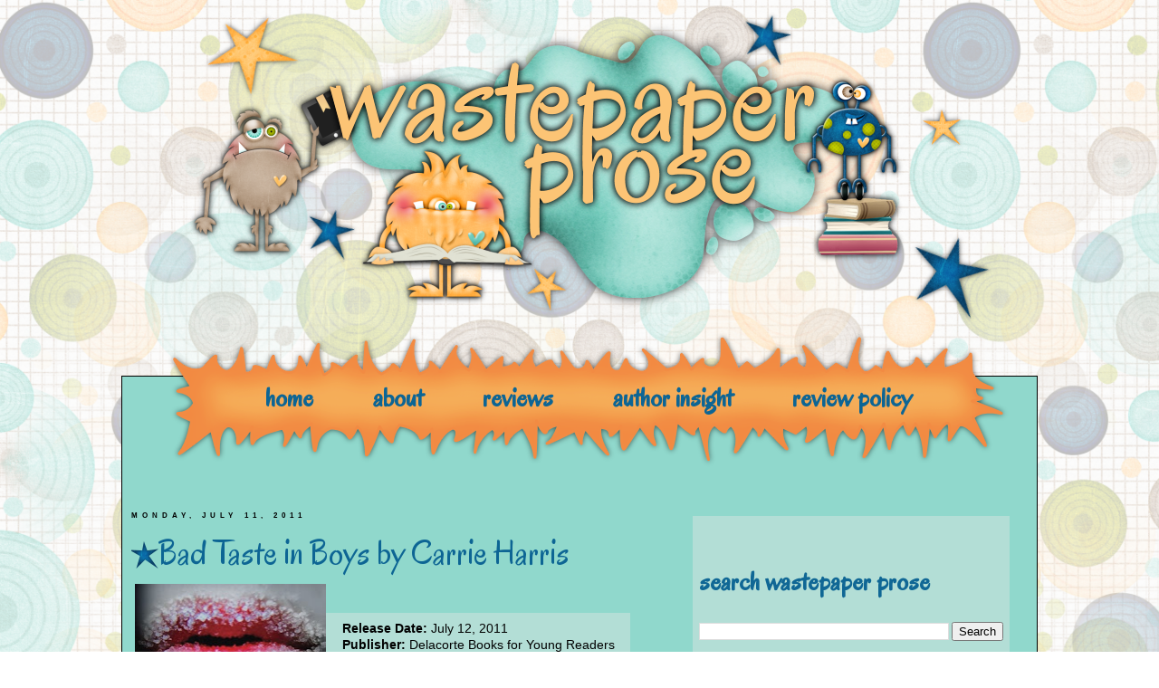

--- FILE ---
content_type: text/html; charset=UTF-8
request_url: http://www.wastepaperprose.com/2011/07/bad-taste-in-boys-by-carrie-harris.html?showComment=1310410622572
body_size: 29786
content:
<!DOCTYPE html>
<html dir='ltr' xmlns='http://www.w3.org/1999/xhtml' xmlns:b='http://www.google.com/2005/gml/b' xmlns:data='http://www.google.com/2005/gml/data' xmlns:expr='http://www.google.com/2005/gml/expr'>
<head>
<link href='https://www.blogger.com/static/v1/widgets/2944754296-widget_css_bundle.css' rel='stylesheet' type='text/css'/>
<script type='text/javascript'>
	  //<![CDATA[
      // Note: This is hacky as f- to get around Blogger's single template
	  // If this is the homepage, add special format rules  
      function testHref() {
		return window.location.href.endsWith('www.wastepaperprose.com/') || 
          window.location.href.startsWith('http://www.wastepaperprose.com/search?') ||
		  window.location.href.startsWith('http://www.wastepaperprose.com/search/label/');
      }    

      if (testHref()) {
		// This will hide the book info and the separator images
        var css = '.tr_bq { display: none; } .separator {display: none;} .separator img {width:130px; height:auto}',
          head = document.head || document.getElementsByTagName('head')[0],
          style = document.createElement('style');

        style.type = 'text/css';
        if (style.styleSheet){
          style.styleSheet.cssText = css;
        } else {
          style.appendChild(document.createTextNode(css));
        }

        head.appendChild(style);	
      }
      //]]>
    </script>
<link href='' rel='shortcut icon' type='image/x-icon'/>
<meta content='text/html; charset=UTF-8' http-equiv='Content-Type'/>
<meta content='blogger' name='generator'/>
<link href='http://www.wastepaperprose.com/favicon.ico' rel='icon' type='image/x-icon'/>
<link href='http://www.wastepaperprose.com/2011/07/bad-taste-in-boys-by-carrie-harris.html' rel='canonical'/>
<link rel="alternate" type="application/atom+xml" title=" Wastepaper Prose  - Atom" href="http://www.wastepaperprose.com/feeds/posts/default" />
<link rel="alternate" type="application/rss+xml" title=" Wastepaper Prose  - RSS" href="http://www.wastepaperprose.com/feeds/posts/default?alt=rss" />
<link rel="service.post" type="application/atom+xml" title=" Wastepaper Prose  - Atom" href="https://www.blogger.com/feeds/4460499521258233334/posts/default" />

<link rel="alternate" type="application/atom+xml" title=" Wastepaper Prose  - Atom" href="http://www.wastepaperprose.com/feeds/4866789502299345551/comments/default" />
<!--Can't find substitution for tag [blog.ieCssRetrofitLinks]-->
<link href='https://blogger.googleusercontent.com/img/b/R29vZ2xl/AVvXsEjEBEVr_vvxqtu1cb669FfzMsvrXkyJ_3yLs3aMV8b_NF6ze4fwnhRxBK8e2lsn8_Ylj1JL68dObMhtxSN2T1dJo9ZhsXJD8gsihcbaQyPoW9mcnjG3Ujjis0taIJKTeabT_ye01cJMOkzt/s320/Bad+Taste+in+Boys.jpg' rel='image_src'/>
<meta content='http://www.wastepaperprose.com/2011/07/bad-taste-in-boys-by-carrie-harris.html' property='og:url'/>
<meta content='Bad Taste in Boys by Carrie Harris' property='og:title'/>
<meta content='     Release Date:  July 12, 2011  Publisher:  Delacorte Books for Young Readers  Age Group:  Young Adult  Format:  ARC  Source:  Publisher ...' property='og:description'/>
<meta content='https://blogger.googleusercontent.com/img/b/R29vZ2xl/AVvXsEjEBEVr_vvxqtu1cb669FfzMsvrXkyJ_3yLs3aMV8b_NF6ze4fwnhRxBK8e2lsn8_Ylj1JL68dObMhtxSN2T1dJo9ZhsXJD8gsihcbaQyPoW9mcnjG3Ujjis0taIJKTeabT_ye01cJMOkzt/w1200-h630-p-k-no-nu/Bad+Taste+in+Boys.jpg' property='og:image'/>
<title> Wastepaper Prose : Bad Taste in Boys by Carrie Harris</title>
<style type='text/css'>@font-face{font-family:'Oswald';font-style:normal;font-weight:400;font-display:swap;src:url(//fonts.gstatic.com/s/oswald/v57/TK3_WkUHHAIjg75cFRf3bXL8LICs1_FvsUtiZSSUhiCXABTV.woff2)format('woff2');unicode-range:U+0460-052F,U+1C80-1C8A,U+20B4,U+2DE0-2DFF,U+A640-A69F,U+FE2E-FE2F;}@font-face{font-family:'Oswald';font-style:normal;font-weight:400;font-display:swap;src:url(//fonts.gstatic.com/s/oswald/v57/TK3_WkUHHAIjg75cFRf3bXL8LICs1_FvsUJiZSSUhiCXABTV.woff2)format('woff2');unicode-range:U+0301,U+0400-045F,U+0490-0491,U+04B0-04B1,U+2116;}@font-face{font-family:'Oswald';font-style:normal;font-weight:400;font-display:swap;src:url(//fonts.gstatic.com/s/oswald/v57/TK3_WkUHHAIjg75cFRf3bXL8LICs1_FvsUliZSSUhiCXABTV.woff2)format('woff2');unicode-range:U+0102-0103,U+0110-0111,U+0128-0129,U+0168-0169,U+01A0-01A1,U+01AF-01B0,U+0300-0301,U+0303-0304,U+0308-0309,U+0323,U+0329,U+1EA0-1EF9,U+20AB;}@font-face{font-family:'Oswald';font-style:normal;font-weight:400;font-display:swap;src:url(//fonts.gstatic.com/s/oswald/v57/TK3_WkUHHAIjg75cFRf3bXL8LICs1_FvsUhiZSSUhiCXABTV.woff2)format('woff2');unicode-range:U+0100-02BA,U+02BD-02C5,U+02C7-02CC,U+02CE-02D7,U+02DD-02FF,U+0304,U+0308,U+0329,U+1D00-1DBF,U+1E00-1E9F,U+1EF2-1EFF,U+2020,U+20A0-20AB,U+20AD-20C0,U+2113,U+2C60-2C7F,U+A720-A7FF;}@font-face{font-family:'Oswald';font-style:normal;font-weight:400;font-display:swap;src:url(//fonts.gstatic.com/s/oswald/v57/TK3_WkUHHAIjg75cFRf3bXL8LICs1_FvsUZiZSSUhiCXAA.woff2)format('woff2');unicode-range:U+0000-00FF,U+0131,U+0152-0153,U+02BB-02BC,U+02C6,U+02DA,U+02DC,U+0304,U+0308,U+0329,U+2000-206F,U+20AC,U+2122,U+2191,U+2193,U+2212,U+2215,U+FEFF,U+FFFD;}</style>
<style id='page-skin-1' type='text/css'><!--
/*
-----------------------------------------------
Name: Wastepaper Prose
Date: June 2013
Design By: KD Designs
----------------------------------------------- */
/* Variable definitions
====================
<Variable name="bgcolor" description="Page Background Color"
type="color" default="#fff">
<Variable name="textcolor" description="Text Color"
type="color" default="#333">
<Variable name="linkcolor" description="Link Color"
type="color" default="#58a">
<Variable name="pagetitlecolor" description="Blog Title Color"
type="color" default="#666">
<Variable name="descriptioncolor" description="Blog Description Color"
type="color" default="#999">
<Variable name="titlecolor" description="Post Title Color"
type="color" default="#c60">
<Variable name="bordercolor" description="Border Color"
type="color" default="#ccc">
<Variable name="sidebarcolor" description="Sidebar Title Color"
type="color" default="#999">
<Variable name="sidebartextcolor" description="Sidebar Text Color"
type="color" default="#666">
<Variable name="visitedlinkcolor" description="Visited Link Color"
type="color" default="#999">
<Variable name="bodyfont" description="Text Font"
type="font" default="normal normal 100% Georgia, Serif">
<Variable name="headerfont" description="Sidebar Title Font"
type="font"
default="normal normal 78% 'Trebuchet MS',Trebuchet,Arial,Verdana,Sans-serif">
<Variable name="pagetitlefont" description="Blog Title Font"
type="font"
default="normal normal 200% Georgia, Serif">
<Variable name="descriptionfont" description="Blog Description Font"
type="font"
default="normal normal 78% 'Trebuchet MS', Trebuchet, Arial, Verdana, Sans-serif">
<Variable name="postfooterfont" description="Post Footer Font"
type="font"
default="normal normal 78% 'Trebuchet MS', Trebuchet, Arial, Verdana, Sans-serif">
<Variable name="startSide" description="Side where text starts in blog language"
type="automatic" default="left">
<Variable name="endSide" description="Side where text ends in blog language"
type="automatic" default="right">
*/
/* Use this with templates/template-twocol.html */
#navbar {
height: 0px;
visibility: hidden;
display: none;
}
body {
background: url(https://blogger.googleusercontent.com/img/b/R29vZ2xl/AVvXsEiDeN9tCI8LvRFqhcR3Ck0pLz_20hAohJu-GXqj39TaHceprWQpV9W3HlerICLeXeD3_ptEitNf6fywhBlUFQ_luCJymRGQ8a-Pkd8rq0hEEsnzxeFr9zq5GBK7fIzBKBx2XBSh_KdDrOc_/s1600/blogbg10_zps3255214b.PNG) fixed;
margin:0;
color:#000000;
font:x-small Georgia Serif;
font-size/* */:/**/small;
font-size: /**/small;
text-align: center;
}
a:link {
color:#0D6594;
text-decoration:none;
}
a:visited {
color:#40867A;
text-decoration:none;
}
a:hover {
color:#FFFFFF;
text-decoration:none;
}
a img {
border-width:0;
}
/* Header
-----------------------------------------------
*/
#header-wrapper {
width:1010px;
margin:0 auto 50px;
border:0px solid #cccccc;
}
#header-inner {
background-position: center;
margin-left: auto;
margin-right: auto;
}
#header {
margin: 0px;
border: 0px solid #cccccc;
text-align: center;
color:#000000;
}
#header h1 {
margin:5px 5px 0;
padding:15px 20px .25em;
line-height:1.2em;
text-transform:uppercase;
letter-spacing:.2em;
font: normal normal 200% Arial, Tahoma, Helvetica, FreeSans, sans-serif;
}
#header a {
color:#000000;
text-decoration:none;
}
#header a:hover {
color:#000000;
}
#header .description {
margin:0 5px 5px;
padding:0 20px 15px;
max-width:700px;
text-transform:uppercase;
letter-spacing:.2em;
line-height: 1.4em;
font: normal normal 78% Arial, Tahoma, Helvetica, FreeSans, sans-serif;
color: #072b41;
}
#header img {
margin-left: auto;
margin-right: auto;
}
/* Outer-Wrapper
----------------------------------------------- */
#outer-wrapper {
text-align:left;
font: normal normal 14px Verdana, Geneva, sans-serif;
}
#content-wrapper {
background:#90D8CC;
width:1010px;
border:1px solid #000000;
margin: 0 auto;
}
#crosscol-wrapper {
background:url(https://blogger.googleusercontent.com/img/b/R29vZ2xl/AVvXsEhUadbNEqxmrYxJP16S8j4ILCeXqxeW6hvYQegJV45ShKmz-0-rvjKaWawnQwoCfGm-1RJbWmpP--RyoqSfN4hSOiS8XIG-8Hcn27uyNH5rnWOsuB_wHZTR_3s1opG1Q5Shb2E1p9mE3200/s1600/crosscol6_zps7ae621e3.PNG) no-repeat;
width:929px;
height:150px;
padding-top:54px;
padding-bottom:0px;
margin-top:-50px;
margin-left:50px;
}
#crosscol a:link {
color:#0D6594;
}
#crosscol a:hover {
background:url(https://blogger.googleusercontent.com/img/b/R29vZ2xl/AVvXsEgxgFEsmiWI_N2SfQKjWSU6qbtCkinvmGrq2TfRWBH-F8bGjScu3kBSjl4yFzYcFU_bl28rkXEt5ut0JAvHc2-0T2h80es-1sWHw1nJ-ZFxwmZ3lzBTnxLsPMUObCuIF3FIOQmEkXKnnJFG/s1600/hover_zps0c629f00.PNG) center no-repeat;
color:#0D6594;
height:41px;
padding:20px 0 18px 0px;
}
#crosscol a:visited {
color:#0D6594;
}
#main-wrapper {
font-color:#000000;
margin-left:0x;
padding:10px;
width: 585px;
float: left;
margin-top:-30px;
word-wrap: break-word; /* fix for long text breaking sidebar float in IE */
overflow: hidden;     /* fix for long non-text content breaking IE sidebar float */
}
#sidebar-wrapper {
width: 350px;
float: right;
margin-right:30px;
margin-top:0px;
word-wrap: break-word; /* fix for long text breaking sidebar float in IE */
overflow: hidden;      /* fix for long non-text content breaking IE sidebar float */
}
/* Headings
----------------------------------------------- */
h2 {
margin:1.5em 0 .75em;
font-size:60%;
line-height: 1.4em;
text-transform:uppercase;
letter-spacing:.6em;
color:#000000;
}
/* Posts
-----------------------------------------------
*/
h2.date-header {
padding:1px 0 0 0px;
margin:1.5em 0 .5em;
}
.post {
margin:.5em 0 1.5em;
border-bottom:0px dotted #cccccc;
padding-bottom:2.5em;
}
.post h3 {
background:url(https://blogger.googleusercontent.com/img/b/R29vZ2xl/AVvXsEh3ulMqLIcZxtcnOj1I9PW_uwfy59k1bx4rVuz9eo1h7KxbPuYxywH610mEG1f57nmbJEKwCpXEj1h156Ld2g6pZVU4geL3uQy0dkSKaY2aH9M8Vnjev_ErgJLdpObohzEuXqlVOyRqbMNR/s1600/posticon2_zps719da2fa.PNG) -2px no-repeat;
margin:.25em 0 0;
padding:0 30px 4px;
font:Arial;
font-size:160%;
font-weight:normal;
line-height:1.4em;
color:#0d6594;
}
.post h3 a, .post h3 a:visited, .post h3 strong {
display:block;
text-decoration:none;
color:#106795;
font-weight:normal;
}
.post h3 strong, .post h3 a:hover {
color:#FFFFFF;
}
.post-body {
margin:0 0 .75em;
line-height:1.6em;
}
.post-body blockquote {
background:#B3DED6;
color:#000000;
padding:8px;
line-height:1.3em;
}
.post-footer {
background:#B3DED6;
padding:5px;
margin: .55em 0;
color:#000000;
text-transform:uppercase;
letter-spacing:.1em;
font: normal normal 11px Oswald;
line-height: 1.4em;
}
.comment-link {
color:#FFFFFF;
height:42px;
width:75px;
padding:10px;
margin:0;
}
.post img, table.tr-caption-container {
padding:4px;
border:0px solid #cccccc;
}
.tr-caption-container img {
border: none;
padding: 0;
}
.post blockquote {
margin:1em 20px;
}
.post blockquote p {
margin:.75em 0;
}
/* Comments
----------------------------------------------- */
#comments h4 {
margin:1em 0;
font-weight: bold;
line-height: 1.4em;
text-transform:uppercase;
letter-spacing:.2em;
color: #000000;
}
#comments-block {
margin:1em 0 1.5em;
line-height:1.6em;
}
#comments-block .comment-author {
margin:.5em 0;
}
#comments-block .comment-body {
margin:.25em 0 0;
}
#comments-block .comment-footer {
margin:-.25em 0 2em;
line-height: 1.4em;
text-transform:uppercase;
letter-spacing:.1em;
}
#comments-block .comment-body p {
margin:0 0 .75em;
}
.deleted-comment {
font-style:italic;
color:gray;
}
#blog-pager-newer-link {
float: left;
}
#blog-pager-older-link {
float: right;
}
#blog-pager {
text-align: center;
}
.feed-links {
display: none;
clear: both;
line-height: 2.5em;
}
/* Sidebar Content
----------------------------------------------- */
.sidebar {
background:#B3DED6;
color:#000000;
line-height: 1.5em;
padding:7px;
}
.sidebar h2 {
color:#106795;
text-transform:none;
}
.sidebar ul {
list-style:none;
margin:0 0 0;
padding:0 0 0;
}
.sidebar li {
margin:0;
padding-top:0;
padding-right:0;
padding-bottom:.25em;
padding-left:15px;
text-indent:-15px;
line-height:1.5em;
}
.main .widget {
border-bottom:0px dotted #cccccc;
margin:0 0 1.5em;
padding:0 0 1.5em;
}
.sidebar .widget {
border-bottom:0px dotted #cccccc;
margin:0 0 1.5em;
padding:0 0 50px;
background-image: url(https://blogger.googleusercontent.com/img/b/R29vZ2xl/AVvXsEjWM8-kiSvZKDz6utnWI4U2WVlnkVVdyXK434wQN9ww0ePGzEUJJVcsk5dXbaNaYWGQsp9iq7pIMw_CIGtx-ryVbtYiO8DairC0735VOxwR1Jt8-3Ww2mG9_QvUctSo_9USiJhpTBgbrzZ_/s1600/sidebardivider3_zps198a412b.PNG);
background-position: bottom;
background-repeat: no-repeat;
}
/* Profile
----------------------------------------------- */
.profile-img {
float: left;
margin-top: 0;
margin-right: 5px;
margin-bottom: 5px;
margin-left: 0;
padding: 4px;
border: 0px solid #cccccc;
}
.profile-data {
margin:0;
text-transform:uppercase;
letter-spacing:.1em;
font: normal normal 11px Oswald;
color: #000000;
font-weight: bold;
line-height: 1.6em;
}
.profile-datablock {
margin:.5em 0 .5em;
}
.profile-textblock {
margin: 0.5em 0;
line-height: 1.6em;
}
.profile-link {
font: normal normal 11px Oswald;
text-transform: uppercase;
letter-spacing: .1em;
}
/* Footer
----------------------------------------------- */
#footer {
background:url() no-repeat;
width:750;
clear:both;
margin:0px auto;
padding-top:35px;
margin-left:0px;
line-height: 1.6em;
text-transform:uppercase;
letter-spacing:.1em;
text-align: center;
}
.post h3 { font-family: 'Oregano', verdana, arial !important; font-size:38px;}
.sidebar h2 {font-family: 'Oregano', verdana, arial !important; font-size:30px; text-transform:lowercase; letter-spacing:0em;}
.crosscol { font-family: 'Oregano', verdana, arial !important; font-size:30px; font-weight:bold;}
.jump-link {
text-align:center;
position:relative;
float:right;
bottom:32px;
}
.jump-link a {
font=family: oregano;
font-size:13px;
padding:6px;
margin-bottom: 25px;
border: 0px solid #ffffff;
background-color:#0a6caa;
color:#ffffff;
font-weight:normal;
position:relative;
float:right;
transition: background .62s ease-in-out;
-moz-transition: background .62s ease-in-out;
-webkit-transition: background .62s ease-in-out;
}
.jump-link a:hover{
background-color:#ffffff;
color:#0a6caa;
}
.post-footer {
float:none;
}
/* Hack to fix blogger's broken widget
----------------------------------------------- */
.PopularPosts .item-thumbnail {
margin-right:11px !important;
}

--></style>
<link href='http://fonts.googleapis.com/css?family=Special+Elite' rel='stylesheet' type='text/css'/>
<link href='http://fonts.googleapis.com/css?family=Oregano' rel='stylesheet' type='text/css'/>
<link href='http://fonts.googleapis.com/css?family=Playfair+Display+SC' rel='stylesheet' type='text/css'/>
<link href='http://fonts.googleapis.com/css?family=Cinzel+Decorative' rel='stylesheet' type='text/css'/>
<link href='https://www.blogger.com/dyn-css/authorization.css?targetBlogID=4460499521258233334&amp;zx=34a4554e-fc29-4e44-b6b3-709c04a7222d' media='none' onload='if(media!=&#39;all&#39;)media=&#39;all&#39;' rel='stylesheet'/><noscript><link href='https://www.blogger.com/dyn-css/authorization.css?targetBlogID=4460499521258233334&amp;zx=34a4554e-fc29-4e44-b6b3-709c04a7222d' rel='stylesheet'/></noscript>
<meta name='google-adsense-platform-account' content='ca-host-pub-1556223355139109'/>
<meta name='google-adsense-platform-domain' content='blogspot.com'/>

</head>
<body>
<div class='navbar section' id='navbar'><div class='widget Navbar' data-version='1' id='Navbar1'><script type="text/javascript">
    function setAttributeOnload(object, attribute, val) {
      if(window.addEventListener) {
        window.addEventListener('load',
          function(){ object[attribute] = val; }, false);
      } else {
        window.attachEvent('onload', function(){ object[attribute] = val; });
      }
    }
  </script>
<div id="navbar-iframe-container"></div>
<script type="text/javascript" src="https://apis.google.com/js/platform.js"></script>
<script type="text/javascript">
      gapi.load("gapi.iframes:gapi.iframes.style.bubble", function() {
        if (gapi.iframes && gapi.iframes.getContext) {
          gapi.iframes.getContext().openChild({
              url: 'https://www.blogger.com/navbar/4460499521258233334?po\x3d4866789502299345551\x26origin\x3dhttp://www.wastepaperprose.com',
              where: document.getElementById("navbar-iframe-container"),
              id: "navbar-iframe"
          });
        }
      });
    </script><script type="text/javascript">
(function() {
var script = document.createElement('script');
script.type = 'text/javascript';
script.src = '//pagead2.googlesyndication.com/pagead/js/google_top_exp.js';
var head = document.getElementsByTagName('head')[0];
if (head) {
head.appendChild(script);
}})();
</script>
</div></div>
<div id='outer-wrapper'><div id='wrap2'>
<!-- skip links for text browsers -->
<span id='skiplinks' style='display:none;'>
<a href='#main'>skip to main </a> |
      <a href='#sidebar'>skip to sidebar</a>
</span>
<div id='header-wrapper'>
<div class='header section' id='header'><div class='widget Header' data-version='1' id='Header1'>
<div id='header-inner'>
<a href='http://www.wastepaperprose.com/' style='display: block'>
<img alt='<big> Wastepaper Prose </big>' height='365px; ' id='Header1_headerimg' src='https://blogger.googleusercontent.com/img/b/R29vZ2xl/AVvXsEh3hgyq36BbSSz0CaOvlAJbKUdis4ZLFSNJwGtfaFTSn0FNZ5eo4ZxxBVbyV8yzwB4MqGWX0PW-nlkzuT5Edq9ewFVkh2MKwAVWP2JYexbylNOF1st0DvJVSG37gFhCwIL4UnVj_NwJs5Qc/s1600/header3.png' style='display: block' width='985px; '/>
</a>
</div>
</div></div>
</div>
<div id='content-wrapper'>
<div id='crosscol-wrapper' style='text-align:center'>
<div class='crosscol section' id='crosscol'><div class='widget HTML' data-version='1' id='HTML6'>
<div class='widget-content'>
<a href="http://wastepaperprose.com/">home</a>&nbsp;&nbsp;&nbsp;&nbsp;&nbsp;&nbsp;&nbsp;&nbsp;&nbsp;&nbsp;&nbsp;<a href="http://www.wastepaperprose.com/p/about-me.html">about</a>&nbsp;&nbsp;&nbsp;&nbsp;&nbsp;&nbsp;&nbsp;&nbsp;&nbsp;&nbsp;&nbsp;<a href="http://www.wastepaperprose.com/p/reviews.html">reviews</a>&nbsp;&nbsp;&nbsp;&nbsp;&nbsp;&nbsp;&nbsp;&nbsp;&nbsp;&nbsp;&nbsp;<a href="http://www.wastepaperprose.com/p/author-insight-series.html">author insight</a>&nbsp;&nbsp;&nbsp;&nbsp;&nbsp;&nbsp;&nbsp;&nbsp;&nbsp;&nbsp;&nbsp;<a href="http://www.wastepaperprose.com/">review policy</a>
</div>
<div class='clear'></div>
</div></div>
</div>
<div id='main-wrapper'>
<div class='main section' id='main'><div class='widget Blog' data-version='1' id='Blog1'>
<div class='blog-posts hfeed'>

          <div class="date-outer">
        
<h2 class='date-header'><span>Monday, July 11, 2011</span></h2>

          <div class="date-posts">
        
<div class='post-outer'>
<div class='post hentry' itemscope='itemscope' itemtype='http://schema.org/BlogPosting'>
<a name='4866789502299345551'></a>
<h3 class='post-title entry-title' itemprop='name'>
Bad Taste in Boys by Carrie Harris
</h3>
<div class='post-header'>
<div class='post-header-line-1'></div>
</div>
<div class='post-body entry-content' id='post-body-4866789502299345551' itemprop='articleBody'>
<div class="separator" style="border-bottom: medium none; border-left: medium none; border-right: medium none; border-top: medium none; clear: both; text-align: center;">
<a href="https://blogger.googleusercontent.com/img/b/R29vZ2xl/AVvXsEjEBEVr_vvxqtu1cb669FfzMsvrXkyJ_3yLs3aMV8b_NF6ze4fwnhRxBK8e2lsn8_Ylj1JL68dObMhtxSN2T1dJo9ZhsXJD8gsihcbaQyPoW9mcnjG3Ujjis0taIJKTeabT_ye01cJMOkzt/s1600/Bad+Taste+in+Boys.jpg" imageanchor="1" style="clear: left; cssfloat: left; float: left; margin-bottom: 1em; margin-right: 1em;"><img border="0" height="320px" src="https://blogger.googleusercontent.com/img/b/R29vZ2xl/AVvXsEjEBEVr_vvxqtu1cb669FfzMsvrXkyJ_3yLs3aMV8b_NF6ze4fwnhRxBK8e2lsn8_Ylj1JL68dObMhtxSN2T1dJo9ZhsXJD8gsihcbaQyPoW9mcnjG3Ujjis0taIJKTeabT_ye01cJMOkzt/s320/Bad+Taste+in+Boys.jpg" t8="true" width="211px" /></a></div>
<div style="margin-left: 1em; margin-right: 1em;">
<br />
<blockquote>
<strong>Release Date:</strong> July 12, 2011<br />
<strong>Publisher:</strong> Delacorte Books for Young Readers<br />
<strong>Age Group:</strong> Young Adult<br />
<strong>Format:</strong> ARC<br />
<strong>Source:</strong> Publisher<br />
<strong>Pages:</strong> 208<br />
<strong>Buy:</strong> <a href="http://www.fountainbookstore.com/book/9780385739689">Fountain Bookstore</a> / <a href="http://www.amazon.com/Bad-Taste-Boys-Carrie-Harris/dp/0385739680/ref=sr_1_1?ie=UTF8&amp;s=books&amp;qid=1307331081&amp;sr=8-1">Amazon</a><br />
<strong>Description:</strong> <a href="http://www.fountainbookstore.com/">Fountain Bookstore</a><br />
<em>Someone's been a very bad zombie.</em><em><br />
</em><br />
<em>Kate Grable is horrified to find out that the football coach has given the team steroids. Worse yet, the steriods are having an unexpected effect, turning hot gridiron hunks into mindless flesh-eating zombies. No one is safe--not her cute crush Aaron, not her dorky brother, Jonah . . . not even Kate! She's got to find an antidote--before her entire high school ends up eating each other. So Kate, her best girlfriend, Rocky, and Aaron stage a frantic battle to save their town . . . and stay hormonally human.</em></blockquote>
<br />
Carrie Harris' debut novel<em> Bad Taste in Boys</em> is such a smart read. It pulls together so many of the elements readers love to see in YA fiction, including a smart but somewhat unexpected female protagonist, the hunky unattainable&nbsp;and secretly sweet jock, a dorky yet lovable little brother, a little bit of the paranormal, and a plot twist laced with the threat of blackmail. More plainly said.... Girl + boy + zombies + betrayal = Pure win. <br />
<br />
Kate Grable, an aspiring med school student, is doing her due diligence as the student trainer for the high school football team when she discovers that someone is giving the team steroids. As if that wasn't bad enough, the steroids are turning her players into zombies. Once the outbreak begins, there seems to be&nbsp;no stopping it. <br />
<br />
The drugs, black vomit that smells like "toasted poop", and the bites of the hungry undead are spreading the strange disease like wildfire. Fingers go missing. Feet get stolen. There's even an instance of Car vs. Zombie. <br />
<br />
Kate, the only person with a clue about what's going on, is the last line of defense. The truth of how it all started and who's behind it is shocking to Kate, but equally as horrifying is that she may have had something to do with it. <br />
<br />
Harris' portrayal of the clever, shy girl is spot on. Kate is likeable, relatable and easy to trust which makes you buy into her story even more. Her conversational voice is full of humor and a healthy dose of sarcasm and snark. It also&nbsp;gives her the ability to make the science understandable for even the dumbest of jocks, despite her being a bonafide science geek. <br />
<br />
Aaron, the quarterback Kate's crushing on, is not the stereotypical lunkhead. He's not even that great of a football player, but he is sweet and smart and actually gives Kate the time of day. And, as an added bonus, I wasn't reminded how hunky he was every three pages. <br />
<br />
My favorite character&nbsp;weaseled his way into several scenes and &nbsp;into my heart. Jonah, oh Jonah, you are every bit the annoying little brother. But peel back the nerdy layers and&nbsp;buried inside&nbsp;is a genuinely good guy who would throw&nbsp;himself to the zombie horde before he let them take his sister. He throws an emotional wrench into the plot.<br />
<br />
At just over 200 pages, <em>Bad Taste in Boys</em> is a book that can easily be devoured in a sitting. It's not heavy on the romance, but Kate and Aaron's relationship has a nice slow bloom. It's also light on the gore with the exception of a handful of scenes that include the icky black vomit. And if kissing and puking and vehicular maiming (does it count if he's already undead?) don't get you excited to read this fun, quirky take on zombies, there's also a strategically placed <em>Twilight</em> dig that's guaranteed to get you laughing. <br />
<div class="separator" style="clear: both; text-align: center;">
<a href="https://blogger.googleusercontent.com/img/b/R29vZ2xl/AVvXsEhV1-Dt9PDQYUpyMTFb2pQXEaB_MXpiIYyWpYR8NSuQh-8dkET-wFyGiELd5Krc6uq9kzOsICp-WHSs7GhIaEXpfLrD3bSIiIT5dse75h2K09JWIiqmJg3tplMPA6sRyO2m99vtDhb4UK7g/s1600/susansig10.png" imageanchor="1" style="margin-left: 1em; margin-right: 1em;"><img border="0" src="https://blogger.googleusercontent.com/img/b/R29vZ2xl/AVvXsEhV1-Dt9PDQYUpyMTFb2pQXEaB_MXpiIYyWpYR8NSuQh-8dkET-wFyGiELd5Krc6uq9kzOsICp-WHSs7GhIaEXpfLrD3bSIiIT5dse75h2K09JWIiqmJg3tplMPA6sRyO2m99vtDhb4UK7g/s1600/susansig10.png" /></a></div>
<br />
<div class="separator" style="clear: both; text-align: center;">
</div>
</div>
<div style='clear: both;'></div>
</div>
<div class='post-footer'>
<div class='post-footer-line post-footer-line-1'><span class='post-author vcard'>
Posted by
<span class='fn'>
<a href='https://www.blogger.com/profile/09056426322807620704' itemprop='author' rel='author' title='author profile'>
S.F. Robertson
</a>
</span>
</span>
<span class='post-timestamp'>
at
<a class='timestamp-link' href='http://www.wastepaperprose.com/2011/07/bad-taste-in-boys-by-carrie-harris.html' itemprop='url' rel='bookmark' title='permanent link'><abbr class='published' itemprop='datePublished' title='2011-07-11T13:30:00-04:00'>1:30&#8239;PM</abbr></a>
</span>
<span class='post-comment-link'>
</span>
<span class='post-labels'>
Labels:
<a href='http://www.wastepaperprose.com/search/label/carrie%20harris' rel='tag'>carrie harris</a>,
<a href='http://www.wastepaperprose.com/search/label/random%20house' rel='tag'>random house</a>
</span>
<span class='post-icons'>
<span class='item-control blog-admin pid-1476808063'>
<a href='https://www.blogger.com/post-edit.g?blogID=4460499521258233334&postID=4866789502299345551&from=pencil' title='Edit Post'>
<img alt='' class='icon-action' height='18' src='https://resources.blogblog.com/img/icon18_edit_allbkg.gif' width='18'/>
</a>
</span>
</span>
</div>
<div class='post-footer-line post-footer-line-2'><div class='post-share-buttons goog-inline-block'>
<a class='goog-inline-block share-button sb-email' href='https://www.blogger.com/share-post.g?blogID=4460499521258233334&postID=4866789502299345551&target=email' target='_blank' title='Email This'><span class='share-button-link-text'>Email This</span></a><a class='goog-inline-block share-button sb-blog' href='https://www.blogger.com/share-post.g?blogID=4460499521258233334&postID=4866789502299345551&target=blog' onclick='window.open(this.href, "_blank", "height=270,width=475"); return false;' target='_blank' title='BlogThis!'><span class='share-button-link-text'>BlogThis!</span></a><a class='goog-inline-block share-button sb-twitter' href='https://www.blogger.com/share-post.g?blogID=4460499521258233334&postID=4866789502299345551&target=twitter' target='_blank' title='Share to X'><span class='share-button-link-text'>Share to X</span></a><a class='goog-inline-block share-button sb-facebook' href='https://www.blogger.com/share-post.g?blogID=4460499521258233334&postID=4866789502299345551&target=facebook' onclick='window.open(this.href, "_blank", "height=430,width=640"); return false;' target='_blank' title='Share to Facebook'><span class='share-button-link-text'>Share to Facebook</span></a><a class='goog-inline-block share-button sb-pinterest' href='https://www.blogger.com/share-post.g?blogID=4460499521258233334&postID=4866789502299345551&target=pinterest' target='_blank' title='Share to Pinterest'><span class='share-button-link-text'>Share to Pinterest</span></a>
</div>
</div>
<div class='post-footer-line post-footer-line-3'></div>
</div>
</div>
<div class='comments' id='comments'>
<a name='comments'></a>
<h4>2 comments:</h4>
<div class='comments-content'>
<script async='async' src='' type='text/javascript'></script>
<script type='text/javascript'>
    (function() {
      var items = null;
      var msgs = null;
      var config = {};

// <![CDATA[
      var cursor = null;
      if (items && items.length > 0) {
        cursor = parseInt(items[items.length - 1].timestamp) + 1;
      }

      var bodyFromEntry = function(entry) {
        var text = (entry &&
                    ((entry.content && entry.content.$t) ||
                     (entry.summary && entry.summary.$t))) ||
            '';
        if (entry && entry.gd$extendedProperty) {
          for (var k in entry.gd$extendedProperty) {
            if (entry.gd$extendedProperty[k].name == 'blogger.contentRemoved') {
              return '<span class="deleted-comment">' + text + '</span>';
            }
          }
        }
        return text;
      }

      var parse = function(data) {
        cursor = null;
        var comments = [];
        if (data && data.feed && data.feed.entry) {
          for (var i = 0, entry; entry = data.feed.entry[i]; i++) {
            var comment = {};
            // comment ID, parsed out of the original id format
            var id = /blog-(\d+).post-(\d+)/.exec(entry.id.$t);
            comment.id = id ? id[2] : null;
            comment.body = bodyFromEntry(entry);
            comment.timestamp = Date.parse(entry.published.$t) + '';
            if (entry.author && entry.author.constructor === Array) {
              var auth = entry.author[0];
              if (auth) {
                comment.author = {
                  name: (auth.name ? auth.name.$t : undefined),
                  profileUrl: (auth.uri ? auth.uri.$t : undefined),
                  avatarUrl: (auth.gd$image ? auth.gd$image.src : undefined)
                };
              }
            }
            if (entry.link) {
              if (entry.link[2]) {
                comment.link = comment.permalink = entry.link[2].href;
              }
              if (entry.link[3]) {
                var pid = /.*comments\/default\/(\d+)\?.*/.exec(entry.link[3].href);
                if (pid && pid[1]) {
                  comment.parentId = pid[1];
                }
              }
            }
            comment.deleteclass = 'item-control blog-admin';
            if (entry.gd$extendedProperty) {
              for (var k in entry.gd$extendedProperty) {
                if (entry.gd$extendedProperty[k].name == 'blogger.itemClass') {
                  comment.deleteclass += ' ' + entry.gd$extendedProperty[k].value;
                } else if (entry.gd$extendedProperty[k].name == 'blogger.displayTime') {
                  comment.displayTime = entry.gd$extendedProperty[k].value;
                }
              }
            }
            comments.push(comment);
          }
        }
        return comments;
      };

      var paginator = function(callback) {
        if (hasMore()) {
          var url = config.feed + '?alt=json&v=2&orderby=published&reverse=false&max-results=50';
          if (cursor) {
            url += '&published-min=' + new Date(cursor).toISOString();
          }
          window.bloggercomments = function(data) {
            var parsed = parse(data);
            cursor = parsed.length < 50 ? null
                : parseInt(parsed[parsed.length - 1].timestamp) + 1
            callback(parsed);
            window.bloggercomments = null;
          }
          url += '&callback=bloggercomments';
          var script = document.createElement('script');
          script.type = 'text/javascript';
          script.src = url;
          document.getElementsByTagName('head')[0].appendChild(script);
        }
      };
      var hasMore = function() {
        return !!cursor;
      };
      var getMeta = function(key, comment) {
        if ('iswriter' == key) {
          var matches = !!comment.author
              && comment.author.name == config.authorName
              && comment.author.profileUrl == config.authorUrl;
          return matches ? 'true' : '';
        } else if ('deletelink' == key) {
          return config.baseUri + '/comment/delete/'
               + config.blogId + '/' + comment.id;
        } else if ('deleteclass' == key) {
          return comment.deleteclass;
        }
        return '';
      };

      var replybox = null;
      var replyUrlParts = null;
      var replyParent = undefined;

      var onReply = function(commentId, domId) {
        if (replybox == null) {
          // lazily cache replybox, and adjust to suit this style:
          replybox = document.getElementById('comment-editor');
          if (replybox != null) {
            replybox.height = '250px';
            replybox.style.display = 'block';
            replyUrlParts = replybox.src.split('#');
          }
        }
        if (replybox && (commentId !== replyParent)) {
          replybox.src = '';
          document.getElementById(domId).insertBefore(replybox, null);
          replybox.src = replyUrlParts[0]
              + (commentId ? '&parentID=' + commentId : '')
              + '#' + replyUrlParts[1];
          replyParent = commentId;
        }
      };

      var hash = (window.location.hash || '#').substring(1);
      var startThread, targetComment;
      if (/^comment-form_/.test(hash)) {
        startThread = hash.substring('comment-form_'.length);
      } else if (/^c[0-9]+$/.test(hash)) {
        targetComment = hash.substring(1);
      }

      // Configure commenting API:
      var configJso = {
        'maxDepth': config.maxThreadDepth
      };
      var provider = {
        'id': config.postId,
        'data': items,
        'loadNext': paginator,
        'hasMore': hasMore,
        'getMeta': getMeta,
        'onReply': onReply,
        'rendered': true,
        'initComment': targetComment,
        'initReplyThread': startThread,
        'config': configJso,
        'messages': msgs
      };

      var render = function() {
        if (window.goog && window.goog.comments) {
          var holder = document.getElementById('comment-holder');
          window.goog.comments.render(holder, provider);
        }
      };

      // render now, or queue to render when library loads:
      if (window.goog && window.goog.comments) {
        render();
      } else {
        window.goog = window.goog || {};
        window.goog.comments = window.goog.comments || {};
        window.goog.comments.loadQueue = window.goog.comments.loadQueue || [];
        window.goog.comments.loadQueue.push(render);
      }
    })();
// ]]>
  </script>
<div id='comment-holder'>
<div class="comment-thread toplevel-thread"><ol id="top-ra"><li class="comment" id="c3025426192460604189"><div class="avatar-image-container"><img src="//blogger.googleusercontent.com/img/b/R29vZ2xl/AVvXsEhQIefu-ZdDNjX3slh9u2d2HnVJII7B6KvyUdsecDzuavx7VrDOHQt6z_WMDdm40ey_1rn1DkqiRM3M4c9T_gxJYbMFLoiyDjCGQ2hEGWdiwlsBcaGxXoBcxeN4tDnVo3A/s45-c/Photo+17.jpg" alt=""/></div><div class="comment-block"><div class="comment-header"><cite class="user"><a href="https://www.blogger.com/profile/04503349476515967696" rel="nofollow">Mary</a></cite><span class="icon user "></span><span class="datetime secondary-text"><a rel="nofollow" href="http://www.wastepaperprose.com/2011/07/bad-taste-in-boys-by-carrie-harris.html?showComment=1310410622572#c3025426192460604189">July 11, 2011 at 2:57&#8239;PM</a></span></div><p class="comment-content">Ooh, excellent! I&#39;ve been looking forward to this book, especially knowing how funny Carrie is on her blog. Thanks for the great review!<br>Mary</p><span class="comment-actions secondary-text"><a class="comment-reply" target="_self" data-comment-id="3025426192460604189">Reply</a><span class="item-control blog-admin blog-admin pid-1083998023"><a target="_self" href="https://www.blogger.com/comment/delete/4460499521258233334/3025426192460604189">Delete</a></span></span></div><div class="comment-replies"><div id="c3025426192460604189-rt" class="comment-thread inline-thread hidden"><span class="thread-toggle thread-expanded"><span class="thread-arrow"></span><span class="thread-count"><a target="_self">Replies</a></span></span><ol id="c3025426192460604189-ra" class="thread-chrome thread-expanded"><div></div><div id="c3025426192460604189-continue" class="continue"><a class="comment-reply" target="_self" data-comment-id="3025426192460604189">Reply</a></div></ol></div></div><div class="comment-replybox-single" id="c3025426192460604189-ce"></div></li><li class="comment" id="c1086407045369066158"><div class="avatar-image-container"><img src="//blogger.googleusercontent.com/img/b/R29vZ2xl/AVvXsEgFfIJEw7Lb1XSEKz8g_N6mO8EbJ7JkTcCmJby3-8VnhwHGqPOF8RRZD_kOpGV2kPIwTKBM9R19TtN1UJxCtOOwdS2KlRmYzjQxgGG0wi0Y56Q6CwWXI-JYaeNa1u3cQQ/s45-c/spacedout.jpg" alt=""/></div><div class="comment-block"><div class="comment-header"><cite class="user"><a href="https://www.blogger.com/profile/16115555672589550895" rel="nofollow">Allison</a></cite><span class="icon user "></span><span class="datetime secondary-text"><a rel="nofollow" href="http://www.wastepaperprose.com/2011/07/bad-taste-in-boys-by-carrie-harris.html?showComment=1310412817191#c1086407045369066158">July 11, 2011 at 3:33&#8239;PM</a></span></div><p class="comment-content">Feet go missing? I&#39;m in. I&#39;m always up for a good zombie read :) this one does sound really interesting! And 200ish pages is really short and quick, definitely sounds worth the time.</p><span class="comment-actions secondary-text"><a class="comment-reply" target="_self" data-comment-id="1086407045369066158">Reply</a><span class="item-control blog-admin blog-admin pid-2078220871"><a target="_self" href="https://www.blogger.com/comment/delete/4460499521258233334/1086407045369066158">Delete</a></span></span></div><div class="comment-replies"><div id="c1086407045369066158-rt" class="comment-thread inline-thread hidden"><span class="thread-toggle thread-expanded"><span class="thread-arrow"></span><span class="thread-count"><a target="_self">Replies</a></span></span><ol id="c1086407045369066158-ra" class="thread-chrome thread-expanded"><div></div><div id="c1086407045369066158-continue" class="continue"><a class="comment-reply" target="_self" data-comment-id="1086407045369066158">Reply</a></div></ol></div></div><div class="comment-replybox-single" id="c1086407045369066158-ce"></div></li></ol><div id="top-continue" class="continue"><a class="comment-reply" target="_self">Add comment</a></div><div class="comment-replybox-thread" id="top-ce"></div><div class="loadmore hidden" data-post-id="4866789502299345551"><a target="_self">Load more...</a></div></div>
</div>
</div>
<p class='comment-footer'>
<div class='comment-form'>
<a name='comment-form'></a>
<p>
</p>
<a href='https://www.blogger.com/comment/frame/4460499521258233334?po=4866789502299345551&hl=en&saa=85391&origin=http://www.wastepaperprose.com' id='comment-editor-src'></a>
<iframe allowtransparency='true' class='blogger-iframe-colorize blogger-comment-from-post' frameborder='0' height='410px' id='comment-editor' name='comment-editor' src='' width='100%'></iframe>
<script src='https://www.blogger.com/static/v1/jsbin/2830521187-comment_from_post_iframe.js' type='text/javascript'></script>
<script type='text/javascript'>
      BLOG_CMT_createIframe('https://www.blogger.com/rpc_relay.html');
    </script>
</div>
</p>
<div id='backlinks-container'>
<div id='Blog1_backlinks-container'>
</div>
</div>
</div>
</div>

        </div></div>
      
</div>
<div class='blog-pager' id='blog-pager'>
<span id='blog-pager-newer-link'>
<a class='blog-pager-newer-link' href='http://www.wastepaperprose.com/2011/07/author-insight-writing-manuscript.html' id='Blog1_blog-pager-newer-link' title='Newer Post'>Newer Post</a>
</span>
<span id='blog-pager-older-link'>
<a class='blog-pager-older-link' href='http://www.wastepaperprose.com/2011/07/randy-russell-signing-today.html' id='Blog1_blog-pager-older-link' title='Older Post'>Older Post</a>
</span>
</div>
<div class='clear'></div>
<div class='post-feeds'>
<div class='feed-links'>
Subscribe to:
<a class='feed-link' href='http://www.wastepaperprose.com/feeds/4866789502299345551/comments/default' target='_blank' type='application/atom+xml'>Post Comments (Atom)</a>
</div>
</div>
</div></div>
</div>
<div id='sidebar-wrapper'>
<div class='sidebar section' id='sidebar'><div class='widget BlogSearch' data-version='1' id='BlogSearch1'>
<h2 class='title'>Search Wastepaper Prose</h2>
<div class='widget-content'>
<div id='BlogSearch1_form'>
<form action='http://www.wastepaperprose.com/search' class='gsc-search-box' target='_top'>
<table cellpadding='0' cellspacing='0' class='gsc-search-box'>
<tbody>
<tr>
<td class='gsc-input'>
<input autocomplete='off' class='gsc-input' name='q' size='10' title='search' type='text' value=''/>
</td>
<td class='gsc-search-button'>
<input class='gsc-search-button' title='search' type='submit' value='Search'/>
</td>
</tr>
</tbody>
</table>
</form>
</div>
</div>
<div class='clear'></div>
</div><div class='widget HTML' data-version='1' id='HTML2'>
<div class='widget-content'>
<center><a href="mailto:wastepaperprose@gmail.com"><img src="https://blogger.googleusercontent.com/img/b/R29vZ2xl/AVvXsEjUsTz5XFa9FU4-p-bKDge0g7G-saHcRZ--mw2phir3uHL3sqkNcDTAFEu_b8Z3coW0fJQPaz_nEPmmBPzauuh6Xlbg-F1Emg_a3ha4sJ2vUO23FQHEM_3dJchFxgCL7zufsKaq7ydA_nMM/s1600/AAA1_zps7014661a.PNG" title="Email Wastepaper Prose"/></a> <a href="http://feeds.feedburner.com/wastepaperprose/WJoc"><img src="https://blogger.googleusercontent.com/img/b/R29vZ2xl/AVvXsEjIgezShf_YdJbScpuSXPXAAnPY3T9itpsRsOOT3YuJU6JDYtVDyp84ghDbk14z4ZSBxFNAD-PfVsnZlN1oIDlkPXwr4HYkhWO0shuscI0U3pUb73iHyRFmUhgMC1azqVGcfegYzWlfrB6a/s1600/AAA2_zps19e36d77.PNG" title="Subscribe to RSS"/></a> <a href="http://www.twitter.com/wastepaperprose"><img src="https://blogger.googleusercontent.com/img/b/R29vZ2xl/AVvXsEivtkuumsG4VPYwkDAxVXwKJKzJLbkhqIzJmRXH1y4zlTtqcKkpP9nz5zxF1MT3-IyUR0UELfljlkxnzN4Lp3OGOrlh1yJKv2t-Z_0FRh84cKVrOTYtMzXv0UzTghljzqXXDdkCsq1iS4rK/s1600/AAA3_zps3058ab9e.PNG" title="Follow Us on Twitter"/></a> <a href="http://www.facebook.com/pages/Wastepaper-Prose/528316883861762?ref=hl"><img src="https://blogger.googleusercontent.com/img/b/R29vZ2xl/AVvXsEjbYCG8TzSg97fjNVqqsHm635VBvTV9uVJIfHSwsP28tcqJ85tdaOSLifqH7bGLIZErTNT3ddi8pPBuPXuOvAKInOJrxSW-BXcbwfZL7N-yhWg7yrud20Sjew5u_UZBcVVDP-Bs_FQKV-rQ/s1600/AAA4_zps1c3c61d9.PNG" title="Like Us on Facebook"/></a><br /><a href="http://wastepaperprose.tumblr.com/"><img src="https://blogger.googleusercontent.com/img/b/R29vZ2xl/AVvXsEgG7Jsr_WTztU-19lfAFWJ7LYZ8o6HReNKaaKzDItjCfoDAPHpIdxiZpmeUUy0iURf3_vY5c4UFwNDoJWNtGGzeTB4cN7ixYkJ1nX8TjEZD0WepHwTyFraUHCs2NKlJXhbG8GaXush9Mfw8/s1600/AAA5_zpsfaee5142.PNG" title="Follow on Tumblr"/></a> <a href="http://www.instagram.com/wastepaperprose"><img src="https://blogger.googleusercontent.com/img/b/R29vZ2xl/AVvXsEiQCtFkp-iCEhSIRIBbBf5ozDXGbsGD40R-mMrhiWMESKBzcFT1T4VxbwpyUWYlpwdmsAKeuXADWqcyHxnMy2ZzZ_0No2hMLYDUxxDUUO3UrtUJzvRhwwtDjoqrO9dQJ7JCCkYEPCbG4hDc/s1600/AAA6_zps7ff4ba59.PNG" title="Follow on Instagram"/> <a href="http://www.goodreads.com/user/show/3210655-s-f-robertson"><img src="https://blogger.googleusercontent.com/img/b/R29vZ2xl/AVvXsEg2RVqCALAnC8B1L7MLeQuZONXAUkfLEJeN-SKSp6A_I1w2UJzW3K5szWqlUu1qCTiAXBU4z-kTNFenL0n25zwk7Ia6Grp-KmypQGXBPxyH0uiInR6a7ldWHgopWRLXLkmOMXnWEO033v1T/s1600/AAA7_zps96f89a17.PNG" title="Goodreads"/></a></a></center>
</div>
<div class='clear'></div>
</div><div class='widget HTML' data-version='1' id='HTML4'>
<div class='widget-content'>
<center>
<center><img src="https://blogger.googleusercontent.com/img/b/R29vZ2xl/AVvXsEigUz5uTJaKu8wPu2Ey0xiRw9EB9nvch6-q94C0wrDI85c1A4cyBjcS9vJrggiVWW9J4ss2aK5x29t4j_O2NQEvACgzfWNmtORrL0ch3QM0R8K8Mdm3k2l7vWkYwD3ZykZ8jbvbm5uNglkA/s1600/reading.png" alt="Reading" /><br />

<img height="auto" src="https://blogger.googleusercontent.com/img/b/R29vZ2xl/AVvXsEgstH4rV5x-NG4EBeFhWNc2sOvH32WAIpLAOPQT1fprfBbMyJKRD7mXGKet1xdjOkz1_7TT5dE7PugcoututS1zkMeDP1Jyj_E7IJX4Bxln_kGyt9XyQSHKEysKBaSfIvl-ncjLvhk6AtrE/s1600/susansig10_zpsd85c4b38.PNG" width="110" />
<br />
<a href="https://www.amazon.com/Calculus-Change-Jessie-Hilb/dp/0544953339/ref=sr_1_1?ie=UTF8&qid=1519869145&sr=8-1&keywords=calculus+of+change" target="_blank">
<img src="https://images.gr-assets.com/books/1500554733l/31286355.jpg" width="185" height="276" border="2" style="border:2px solid black;" title="Highly Illogical Behavior by John Corey Whaley" />
</a>
</center></center>
</div>
<div class='clear'></div>
</div><div class='widget HTML' data-version='1' id='HTML9'>
<h2 class='title'>the TBR pile</h2>
<div class='widget-content'>
<center>                   <style type="text/css" media="screen">
        .gr_grid_container {
          /* customize grid container div here. eg: width: 500px; */
        }

        .gr_grid_book_container {
          /* customize book cover container div here */
          float: left;
          width: 98px;
          height: 160px;
          padding: 0px 0px;
          overflow: hidden;
          
         
        }
      </style>
      <div id="gr_grid_widget_1519871366">
        <!-- Show static html as a placeholder in case js is not enabled - javascript include will override this if things work -->
          <div class="gr_grid_container">
    <div class="gr_grid_book_container"><a title="Ace of Shades (The Shadow Game #1)" rel="nofollow" href="https://www.goodreads.com/book/show/30238163-ace-of-shades"><img alt="Ace of Shades" border="0" src="https://images.gr-assets.com/books/1508169063m/30238163.jpg" /></a></div>
    <div class="gr_grid_book_container"><a title="Children of Blood and Bone (Legacy of Orïsha, #1)" rel="nofollow" href="https://www.goodreads.com/book/show/34728667-children-of-blood-and-bone"><img alt="Children of Blood and Bone" border="0" src="https://images.gr-assets.com/books/1516127989m/34728667.jpg" /></a></div>
    <div class="gr_grid_book_container"><a title="To Kill a Kingdom" rel="nofollow" href="https://www.goodreads.com/book/show/34499221-to-kill-a-kingdom"><img alt="To Kill a Kingdom" border="0" src="https://images.gr-assets.com/books/1508244685m/34499221.jpg" /></a></div>
    <div class="gr_grid_book_container"><a title="The Wrong Train" rel="nofollow" href="https://www.goodreads.com/book/show/30372082-the-wrong-train"><img alt="The Wrong Train" border="0" src="https://images.gr-assets.com/books/1516170201m/30372082.jpg" /></a></div>
    <div class="gr_grid_book_container"><a title="The Way We Bared Our Souls" rel="nofollow" href="https://www.goodreads.com/book/show/22529157-the-way-we-bared-our-souls"><img alt="The Way We Bared Our Souls" border="0" src="https://images.gr-assets.com/books/1404960375m/22529157.jpg" /></a></div>
    <div class="gr_grid_book_container"><a title="Bleed Like Me" rel="nofollow" href="https://www.goodreads.com/book/show/17335930-bleed-like-me"><img alt="Bleed Like Me" border="0" src="https://images.gr-assets.com/books/1382959949m/17335930.jpg" /></a></div>
    <div class="gr_grid_book_container"><a title="The Loop" rel="nofollow" href="https://www.goodreads.com/book/show/13597706-the-loop"><img alt="The Loop" border="0" src="https://images.gr-assets.com/books/1345734351m/13597706.jpg" /></a></div>
  <noscript><br/>Share <a rel="nofollow" href="/">book reviews</a> and ratings with Susan, and even join a <a rel="nofollow" href="/group">book club</a> on Goodreads.</noscript>
  </div>

      </div>
      <script src="https://www.goodreads.com/review/grid_widget/3210655.The%20TBR%20Pile?cover_size=medium&hide_link=true&hide_title=true&num_books=20&order=d&shelf=tbr&sort=date_pub&widget_id=1519871366" type="text/javascript" charset="utf-8"></script>


      <div></div></center>
</div>
<div class='clear'></div>
</div><div class='widget HTML' data-version='1' id='HTML7'>
<div class='widget-content'>
<center><img src="https://blogger.googleusercontent.com/img/b/R29vZ2xl/AVvXsEhX6VfJDMv5eYwXvPhItfvo1xbZqAef10veO5ivTGulaI56fUbrRlm1466Vo15HQP_JhaxYxBgiNn5pyFPM-yil96AKlXk1xTDyM7WyrmQGlfUgNQ_ZQZ4IMFQaOwjJaeP9Y4RTJndT_LpS/s1600/giveaways.png" alt="Giveaways" />
<br />
Stay tuned for more giveaways!
</center>
</div>
<div class='clear'></div>
</div><div class='widget BlogArchive' data-version='1' id='BlogArchive1'>
<h2>Blog Archive</h2>
<div class='widget-content'>
<div id='ArchiveList'>
<div id='BlogArchive1_ArchiveList'>
<ul class='hierarchy'>
<li class='archivedate collapsed'>
<a class='toggle' href='javascript:void(0)'>
<span class='zippy'>

        &#9658;&#160;
      
</span>
</a>
<a class='post-count-link' href='http://www.wastepaperprose.com/2018/'>
2018
</a>
<span class='post-count' dir='ltr'>(2)</span>
<ul class='hierarchy'>
<li class='archivedate collapsed'>
<a class='toggle' href='javascript:void(0)'>
<span class='zippy'>

        &#9658;&#160;
      
</span>
</a>
<a class='post-count-link' href='http://www.wastepaperprose.com/2018/03/'>
March 2018
</a>
<span class='post-count' dir='ltr'>(2)</span>
</li>
</ul>
</li>
</ul>
<ul class='hierarchy'>
<li class='archivedate collapsed'>
<a class='toggle' href='javascript:void(0)'>
<span class='zippy'>

        &#9658;&#160;
      
</span>
</a>
<a class='post-count-link' href='http://www.wastepaperprose.com/2017/'>
2017
</a>
<span class='post-count' dir='ltr'>(1)</span>
<ul class='hierarchy'>
<li class='archivedate collapsed'>
<a class='toggle' href='javascript:void(0)'>
<span class='zippy'>

        &#9658;&#160;
      
</span>
</a>
<a class='post-count-link' href='http://www.wastepaperprose.com/2017/02/'>
February 2017
</a>
<span class='post-count' dir='ltr'>(1)</span>
</li>
</ul>
</li>
</ul>
<ul class='hierarchy'>
<li class='archivedate collapsed'>
<a class='toggle' href='javascript:void(0)'>
<span class='zippy'>

        &#9658;&#160;
      
</span>
</a>
<a class='post-count-link' href='http://www.wastepaperprose.com/2016/'>
2016
</a>
<span class='post-count' dir='ltr'>(27)</span>
<ul class='hierarchy'>
<li class='archivedate collapsed'>
<a class='toggle' href='javascript:void(0)'>
<span class='zippy'>

        &#9658;&#160;
      
</span>
</a>
<a class='post-count-link' href='http://www.wastepaperprose.com/2016/09/'>
September 2016
</a>
<span class='post-count' dir='ltr'>(2)</span>
</li>
</ul>
<ul class='hierarchy'>
<li class='archivedate collapsed'>
<a class='toggle' href='javascript:void(0)'>
<span class='zippy'>

        &#9658;&#160;
      
</span>
</a>
<a class='post-count-link' href='http://www.wastepaperprose.com/2016/06/'>
June 2016
</a>
<span class='post-count' dir='ltr'>(4)</span>
</li>
</ul>
<ul class='hierarchy'>
<li class='archivedate collapsed'>
<a class='toggle' href='javascript:void(0)'>
<span class='zippy'>

        &#9658;&#160;
      
</span>
</a>
<a class='post-count-link' href='http://www.wastepaperprose.com/2016/05/'>
May 2016
</a>
<span class='post-count' dir='ltr'>(6)</span>
</li>
</ul>
<ul class='hierarchy'>
<li class='archivedate collapsed'>
<a class='toggle' href='javascript:void(0)'>
<span class='zippy'>

        &#9658;&#160;
      
</span>
</a>
<a class='post-count-link' href='http://www.wastepaperprose.com/2016/04/'>
April 2016
</a>
<span class='post-count' dir='ltr'>(7)</span>
</li>
</ul>
<ul class='hierarchy'>
<li class='archivedate collapsed'>
<a class='toggle' href='javascript:void(0)'>
<span class='zippy'>

        &#9658;&#160;
      
</span>
</a>
<a class='post-count-link' href='http://www.wastepaperprose.com/2016/03/'>
March 2016
</a>
<span class='post-count' dir='ltr'>(3)</span>
</li>
</ul>
<ul class='hierarchy'>
<li class='archivedate collapsed'>
<a class='toggle' href='javascript:void(0)'>
<span class='zippy'>

        &#9658;&#160;
      
</span>
</a>
<a class='post-count-link' href='http://www.wastepaperprose.com/2016/02/'>
February 2016
</a>
<span class='post-count' dir='ltr'>(4)</span>
</li>
</ul>
<ul class='hierarchy'>
<li class='archivedate collapsed'>
<a class='toggle' href='javascript:void(0)'>
<span class='zippy'>

        &#9658;&#160;
      
</span>
</a>
<a class='post-count-link' href='http://www.wastepaperprose.com/2016/01/'>
January 2016
</a>
<span class='post-count' dir='ltr'>(1)</span>
</li>
</ul>
</li>
</ul>
<ul class='hierarchy'>
<li class='archivedate collapsed'>
<a class='toggle' href='javascript:void(0)'>
<span class='zippy'>

        &#9658;&#160;
      
</span>
</a>
<a class='post-count-link' href='http://www.wastepaperprose.com/2015/'>
2015
</a>
<span class='post-count' dir='ltr'>(5)</span>
<ul class='hierarchy'>
<li class='archivedate collapsed'>
<a class='toggle' href='javascript:void(0)'>
<span class='zippy'>

        &#9658;&#160;
      
</span>
</a>
<a class='post-count-link' href='http://www.wastepaperprose.com/2015/04/'>
April 2015
</a>
<span class='post-count' dir='ltr'>(1)</span>
</li>
</ul>
<ul class='hierarchy'>
<li class='archivedate collapsed'>
<a class='toggle' href='javascript:void(0)'>
<span class='zippy'>

        &#9658;&#160;
      
</span>
</a>
<a class='post-count-link' href='http://www.wastepaperprose.com/2015/03/'>
March 2015
</a>
<span class='post-count' dir='ltr'>(2)</span>
</li>
</ul>
<ul class='hierarchy'>
<li class='archivedate collapsed'>
<a class='toggle' href='javascript:void(0)'>
<span class='zippy'>

        &#9658;&#160;
      
</span>
</a>
<a class='post-count-link' href='http://www.wastepaperprose.com/2015/01/'>
January 2015
</a>
<span class='post-count' dir='ltr'>(2)</span>
</li>
</ul>
</li>
</ul>
<ul class='hierarchy'>
<li class='archivedate collapsed'>
<a class='toggle' href='javascript:void(0)'>
<span class='zippy'>

        &#9658;&#160;
      
</span>
</a>
<a class='post-count-link' href='http://www.wastepaperprose.com/2014/'>
2014
</a>
<span class='post-count' dir='ltr'>(30)</span>
<ul class='hierarchy'>
<li class='archivedate collapsed'>
<a class='toggle' href='javascript:void(0)'>
<span class='zippy'>

        &#9658;&#160;
      
</span>
</a>
<a class='post-count-link' href='http://www.wastepaperprose.com/2014/08/'>
August 2014
</a>
<span class='post-count' dir='ltr'>(2)</span>
</li>
</ul>
<ul class='hierarchy'>
<li class='archivedate collapsed'>
<a class='toggle' href='javascript:void(0)'>
<span class='zippy'>

        &#9658;&#160;
      
</span>
</a>
<a class='post-count-link' href='http://www.wastepaperprose.com/2014/07/'>
July 2014
</a>
<span class='post-count' dir='ltr'>(6)</span>
</li>
</ul>
<ul class='hierarchy'>
<li class='archivedate collapsed'>
<a class='toggle' href='javascript:void(0)'>
<span class='zippy'>

        &#9658;&#160;
      
</span>
</a>
<a class='post-count-link' href='http://www.wastepaperprose.com/2014/06/'>
June 2014
</a>
<span class='post-count' dir='ltr'>(7)</span>
</li>
</ul>
<ul class='hierarchy'>
<li class='archivedate collapsed'>
<a class='toggle' href='javascript:void(0)'>
<span class='zippy'>

        &#9658;&#160;
      
</span>
</a>
<a class='post-count-link' href='http://www.wastepaperprose.com/2014/05/'>
May 2014
</a>
<span class='post-count' dir='ltr'>(1)</span>
</li>
</ul>
<ul class='hierarchy'>
<li class='archivedate collapsed'>
<a class='toggle' href='javascript:void(0)'>
<span class='zippy'>

        &#9658;&#160;
      
</span>
</a>
<a class='post-count-link' href='http://www.wastepaperprose.com/2014/03/'>
March 2014
</a>
<span class='post-count' dir='ltr'>(2)</span>
</li>
</ul>
<ul class='hierarchy'>
<li class='archivedate collapsed'>
<a class='toggle' href='javascript:void(0)'>
<span class='zippy'>

        &#9658;&#160;
      
</span>
</a>
<a class='post-count-link' href='http://www.wastepaperprose.com/2014/02/'>
February 2014
</a>
<span class='post-count' dir='ltr'>(6)</span>
</li>
</ul>
<ul class='hierarchy'>
<li class='archivedate collapsed'>
<a class='toggle' href='javascript:void(0)'>
<span class='zippy'>

        &#9658;&#160;
      
</span>
</a>
<a class='post-count-link' href='http://www.wastepaperprose.com/2014/01/'>
January 2014
</a>
<span class='post-count' dir='ltr'>(6)</span>
</li>
</ul>
</li>
</ul>
<ul class='hierarchy'>
<li class='archivedate collapsed'>
<a class='toggle' href='javascript:void(0)'>
<span class='zippy'>

        &#9658;&#160;
      
</span>
</a>
<a class='post-count-link' href='http://www.wastepaperprose.com/2013/'>
2013
</a>
<span class='post-count' dir='ltr'>(172)</span>
<ul class='hierarchy'>
<li class='archivedate collapsed'>
<a class='toggle' href='javascript:void(0)'>
<span class='zippy'>

        &#9658;&#160;
      
</span>
</a>
<a class='post-count-link' href='http://www.wastepaperprose.com/2013/12/'>
December 2013
</a>
<span class='post-count' dir='ltr'>(10)</span>
</li>
</ul>
<ul class='hierarchy'>
<li class='archivedate collapsed'>
<a class='toggle' href='javascript:void(0)'>
<span class='zippy'>

        &#9658;&#160;
      
</span>
</a>
<a class='post-count-link' href='http://www.wastepaperprose.com/2013/11/'>
November 2013
</a>
<span class='post-count' dir='ltr'>(7)</span>
</li>
</ul>
<ul class='hierarchy'>
<li class='archivedate collapsed'>
<a class='toggle' href='javascript:void(0)'>
<span class='zippy'>

        &#9658;&#160;
      
</span>
</a>
<a class='post-count-link' href='http://www.wastepaperprose.com/2013/10/'>
October 2013
</a>
<span class='post-count' dir='ltr'>(4)</span>
</li>
</ul>
<ul class='hierarchy'>
<li class='archivedate collapsed'>
<a class='toggle' href='javascript:void(0)'>
<span class='zippy'>

        &#9658;&#160;
      
</span>
</a>
<a class='post-count-link' href='http://www.wastepaperprose.com/2013/09/'>
September 2013
</a>
<span class='post-count' dir='ltr'>(9)</span>
</li>
</ul>
<ul class='hierarchy'>
<li class='archivedate collapsed'>
<a class='toggle' href='javascript:void(0)'>
<span class='zippy'>

        &#9658;&#160;
      
</span>
</a>
<a class='post-count-link' href='http://www.wastepaperprose.com/2013/08/'>
August 2013
</a>
<span class='post-count' dir='ltr'>(14)</span>
</li>
</ul>
<ul class='hierarchy'>
<li class='archivedate collapsed'>
<a class='toggle' href='javascript:void(0)'>
<span class='zippy'>

        &#9658;&#160;
      
</span>
</a>
<a class='post-count-link' href='http://www.wastepaperprose.com/2013/07/'>
July 2013
</a>
<span class='post-count' dir='ltr'>(9)</span>
</li>
</ul>
<ul class='hierarchy'>
<li class='archivedate collapsed'>
<a class='toggle' href='javascript:void(0)'>
<span class='zippy'>

        &#9658;&#160;
      
</span>
</a>
<a class='post-count-link' href='http://www.wastepaperprose.com/2013/06/'>
June 2013
</a>
<span class='post-count' dir='ltr'>(15)</span>
</li>
</ul>
<ul class='hierarchy'>
<li class='archivedate collapsed'>
<a class='toggle' href='javascript:void(0)'>
<span class='zippy'>

        &#9658;&#160;
      
</span>
</a>
<a class='post-count-link' href='http://www.wastepaperprose.com/2013/05/'>
May 2013
</a>
<span class='post-count' dir='ltr'>(22)</span>
</li>
</ul>
<ul class='hierarchy'>
<li class='archivedate collapsed'>
<a class='toggle' href='javascript:void(0)'>
<span class='zippy'>

        &#9658;&#160;
      
</span>
</a>
<a class='post-count-link' href='http://www.wastepaperprose.com/2013/04/'>
April 2013
</a>
<span class='post-count' dir='ltr'>(21)</span>
</li>
</ul>
<ul class='hierarchy'>
<li class='archivedate collapsed'>
<a class='toggle' href='javascript:void(0)'>
<span class='zippy'>

        &#9658;&#160;
      
</span>
</a>
<a class='post-count-link' href='http://www.wastepaperprose.com/2013/03/'>
March 2013
</a>
<span class='post-count' dir='ltr'>(18)</span>
</li>
</ul>
<ul class='hierarchy'>
<li class='archivedate collapsed'>
<a class='toggle' href='javascript:void(0)'>
<span class='zippy'>

        &#9658;&#160;
      
</span>
</a>
<a class='post-count-link' href='http://www.wastepaperprose.com/2013/02/'>
February 2013
</a>
<span class='post-count' dir='ltr'>(13)</span>
</li>
</ul>
<ul class='hierarchy'>
<li class='archivedate collapsed'>
<a class='toggle' href='javascript:void(0)'>
<span class='zippy'>

        &#9658;&#160;
      
</span>
</a>
<a class='post-count-link' href='http://www.wastepaperprose.com/2013/01/'>
January 2013
</a>
<span class='post-count' dir='ltr'>(30)</span>
</li>
</ul>
</li>
</ul>
<ul class='hierarchy'>
<li class='archivedate collapsed'>
<a class='toggle' href='javascript:void(0)'>
<span class='zippy'>

        &#9658;&#160;
      
</span>
</a>
<a class='post-count-link' href='http://www.wastepaperprose.com/2012/'>
2012
</a>
<span class='post-count' dir='ltr'>(320)</span>
<ul class='hierarchy'>
<li class='archivedate collapsed'>
<a class='toggle' href='javascript:void(0)'>
<span class='zippy'>

        &#9658;&#160;
      
</span>
</a>
<a class='post-count-link' href='http://www.wastepaperprose.com/2012/12/'>
December 2012
</a>
<span class='post-count' dir='ltr'>(24)</span>
</li>
</ul>
<ul class='hierarchy'>
<li class='archivedate collapsed'>
<a class='toggle' href='javascript:void(0)'>
<span class='zippy'>

        &#9658;&#160;
      
</span>
</a>
<a class='post-count-link' href='http://www.wastepaperprose.com/2012/11/'>
November 2012
</a>
<span class='post-count' dir='ltr'>(27)</span>
</li>
</ul>
<ul class='hierarchy'>
<li class='archivedate collapsed'>
<a class='toggle' href='javascript:void(0)'>
<span class='zippy'>

        &#9658;&#160;
      
</span>
</a>
<a class='post-count-link' href='http://www.wastepaperprose.com/2012/10/'>
October 2012
</a>
<span class='post-count' dir='ltr'>(31)</span>
</li>
</ul>
<ul class='hierarchy'>
<li class='archivedate collapsed'>
<a class='toggle' href='javascript:void(0)'>
<span class='zippy'>

        &#9658;&#160;
      
</span>
</a>
<a class='post-count-link' href='http://www.wastepaperprose.com/2012/09/'>
September 2012
</a>
<span class='post-count' dir='ltr'>(32)</span>
</li>
</ul>
<ul class='hierarchy'>
<li class='archivedate collapsed'>
<a class='toggle' href='javascript:void(0)'>
<span class='zippy'>

        &#9658;&#160;
      
</span>
</a>
<a class='post-count-link' href='http://www.wastepaperprose.com/2012/08/'>
August 2012
</a>
<span class='post-count' dir='ltr'>(30)</span>
</li>
</ul>
<ul class='hierarchy'>
<li class='archivedate collapsed'>
<a class='toggle' href='javascript:void(0)'>
<span class='zippy'>

        &#9658;&#160;
      
</span>
</a>
<a class='post-count-link' href='http://www.wastepaperprose.com/2012/07/'>
July 2012
</a>
<span class='post-count' dir='ltr'>(28)</span>
</li>
</ul>
<ul class='hierarchy'>
<li class='archivedate collapsed'>
<a class='toggle' href='javascript:void(0)'>
<span class='zippy'>

        &#9658;&#160;
      
</span>
</a>
<a class='post-count-link' href='http://www.wastepaperprose.com/2012/06/'>
June 2012
</a>
<span class='post-count' dir='ltr'>(25)</span>
</li>
</ul>
<ul class='hierarchy'>
<li class='archivedate collapsed'>
<a class='toggle' href='javascript:void(0)'>
<span class='zippy'>

        &#9658;&#160;
      
</span>
</a>
<a class='post-count-link' href='http://www.wastepaperprose.com/2012/05/'>
May 2012
</a>
<span class='post-count' dir='ltr'>(26)</span>
</li>
</ul>
<ul class='hierarchy'>
<li class='archivedate collapsed'>
<a class='toggle' href='javascript:void(0)'>
<span class='zippy'>

        &#9658;&#160;
      
</span>
</a>
<a class='post-count-link' href='http://www.wastepaperprose.com/2012/04/'>
April 2012
</a>
<span class='post-count' dir='ltr'>(33)</span>
</li>
</ul>
<ul class='hierarchy'>
<li class='archivedate collapsed'>
<a class='toggle' href='javascript:void(0)'>
<span class='zippy'>

        &#9658;&#160;
      
</span>
</a>
<a class='post-count-link' href='http://www.wastepaperprose.com/2012/03/'>
March 2012
</a>
<span class='post-count' dir='ltr'>(22)</span>
</li>
</ul>
<ul class='hierarchy'>
<li class='archivedate collapsed'>
<a class='toggle' href='javascript:void(0)'>
<span class='zippy'>

        &#9658;&#160;
      
</span>
</a>
<a class='post-count-link' href='http://www.wastepaperprose.com/2012/02/'>
February 2012
</a>
<span class='post-count' dir='ltr'>(21)</span>
</li>
</ul>
<ul class='hierarchy'>
<li class='archivedate collapsed'>
<a class='toggle' href='javascript:void(0)'>
<span class='zippy'>

        &#9658;&#160;
      
</span>
</a>
<a class='post-count-link' href='http://www.wastepaperprose.com/2012/01/'>
January 2012
</a>
<span class='post-count' dir='ltr'>(21)</span>
</li>
</ul>
</li>
</ul>
<ul class='hierarchy'>
<li class='archivedate expanded'>
<a class='toggle' href='javascript:void(0)'>
<span class='zippy toggle-open'>

        &#9660;&#160;
      
</span>
</a>
<a class='post-count-link' href='http://www.wastepaperprose.com/2011/'>
2011
</a>
<span class='post-count' dir='ltr'>(211)</span>
<ul class='hierarchy'>
<li class='archivedate collapsed'>
<a class='toggle' href='javascript:void(0)'>
<span class='zippy'>

        &#9658;&#160;
      
</span>
</a>
<a class='post-count-link' href='http://www.wastepaperprose.com/2011/12/'>
December 2011
</a>
<span class='post-count' dir='ltr'>(17)</span>
</li>
</ul>
<ul class='hierarchy'>
<li class='archivedate collapsed'>
<a class='toggle' href='javascript:void(0)'>
<span class='zippy'>

        &#9658;&#160;
      
</span>
</a>
<a class='post-count-link' href='http://www.wastepaperprose.com/2011/11/'>
November 2011
</a>
<span class='post-count' dir='ltr'>(16)</span>
</li>
</ul>
<ul class='hierarchy'>
<li class='archivedate collapsed'>
<a class='toggle' href='javascript:void(0)'>
<span class='zippy'>

        &#9658;&#160;
      
</span>
</a>
<a class='post-count-link' href='http://www.wastepaperprose.com/2011/10/'>
October 2011
</a>
<span class='post-count' dir='ltr'>(16)</span>
</li>
</ul>
<ul class='hierarchy'>
<li class='archivedate collapsed'>
<a class='toggle' href='javascript:void(0)'>
<span class='zippy'>

        &#9658;&#160;
      
</span>
</a>
<a class='post-count-link' href='http://www.wastepaperprose.com/2011/09/'>
September 2011
</a>
<span class='post-count' dir='ltr'>(25)</span>
</li>
</ul>
<ul class='hierarchy'>
<li class='archivedate collapsed'>
<a class='toggle' href='javascript:void(0)'>
<span class='zippy'>

        &#9658;&#160;
      
</span>
</a>
<a class='post-count-link' href='http://www.wastepaperprose.com/2011/08/'>
August 2011
</a>
<span class='post-count' dir='ltr'>(25)</span>
</li>
</ul>
<ul class='hierarchy'>
<li class='archivedate expanded'>
<a class='toggle' href='javascript:void(0)'>
<span class='zippy toggle-open'>

        &#9660;&#160;
      
</span>
</a>
<a class='post-count-link' href='http://www.wastepaperprose.com/2011/07/'>
July 2011
</a>
<span class='post-count' dir='ltr'>(18)</span>
<ul class='posts'>
<li><a href='http://www.wastepaperprose.com/2011/07/creature-feature-friday-witches.html'>Creature Feature Friday: Witches</a></li>
<li><a href='http://www.wastepaperprose.com/2011/07/more-author-insight-fangirl-fanboy.html'>More Author Insight: Fangirl / Fanboy Moments</a></li>
<li><a href='http://www.wastepaperprose.com/2011/07/author-insight-fangirlfanboy-moments.html'>Author Insight: Fangirl/Fanboy Moments</a></li>
<li><a href='http://www.wastepaperprose.com/2011/07/creature-feature-friday-dragons.html'>Creature Feature Friday: Dragons</a></li>
<li><a href='http://www.wastepaperprose.com/2011/07/more-author-insight-breaking-rules.html'>More Author Insight: Breaking the Rules</a></li>
<li><a href='http://www.wastepaperprose.com/2011/07/forever-is-finally-here-winner.html'>&#39;The Forever is finally here!&#39; Winner</a></li>
<li><a href='http://www.wastepaperprose.com/2011/07/author-insight-breaking-rules.html'>Author Insight: Breaking the Rules</a></li>
<li><a href='http://www.wastepaperprose.com/2011/07/little-something-supernatural-giveaway.html'>&quot;A Little Something Supernatural&quot; Giveaway</a></li>
<li><a href='http://www.wastepaperprose.com/2011/07/creature-feature-friday-angels.html'>Creature Feature Friday: Angels</a></li>
<li><a href='http://www.wastepaperprose.com/2011/07/more-author-insight-writing-manuscript.html'>More Author Insight: Writing a Manuscript</a></li>
<li><a href='http://www.wastepaperprose.com/2011/07/tweet-news-18.html'>Tweet News (18)</a></li>
<li><a href='http://www.wastepaperprose.com/2011/07/author-insight-writing-manuscript.html'>Author Insight: Writing a Manuscript</a></li>
<li><a href='http://www.wastepaperprose.com/2011/07/bad-taste-in-boys-by-carrie-harris.html'>Bad Taste in Boys by Carrie Harris</a></li>
<li><a href='http://www.wastepaperprose.com/2011/07/randy-russell-signing-today.html'>Randy Russell Signing Today</a></li>
<li><a href='http://www.wastepaperprose.com/2011/07/creature-feature-friday-vampires.html'>Creature Feature Friday: Vampires</a></li>
<li><a href='http://www.wastepaperprose.com/2011/07/more-author-insight-sacrifices.html'>More Author Insight: Sacrifices</a></li>
<li><a href='http://www.wastepaperprose.com/2011/07/author-insight-sacrifices.html'>Author Insight: Sacrifices</a></li>
<li><a href='http://www.wastepaperprose.com/2011/07/forever-is-finally-here-giveaway.html'>The Forever is finally here! Giveaway</a></li>
</ul>
</li>
</ul>
<ul class='hierarchy'>
<li class='archivedate collapsed'>
<a class='toggle' href='javascript:void(0)'>
<span class='zippy'>

        &#9658;&#160;
      
</span>
</a>
<a class='post-count-link' href='http://www.wastepaperprose.com/2011/06/'>
June 2011
</a>
<span class='post-count' dir='ltr'>(11)</span>
</li>
</ul>
<ul class='hierarchy'>
<li class='archivedate collapsed'>
<a class='toggle' href='javascript:void(0)'>
<span class='zippy'>

        &#9658;&#160;
      
</span>
</a>
<a class='post-count-link' href='http://www.wastepaperprose.com/2011/05/'>
May 2011
</a>
<span class='post-count' dir='ltr'>(11)</span>
</li>
</ul>
<ul class='hierarchy'>
<li class='archivedate collapsed'>
<a class='toggle' href='javascript:void(0)'>
<span class='zippy'>

        &#9658;&#160;
      
</span>
</a>
<a class='post-count-link' href='http://www.wastepaperprose.com/2011/04/'>
April 2011
</a>
<span class='post-count' dir='ltr'>(17)</span>
</li>
</ul>
<ul class='hierarchy'>
<li class='archivedate collapsed'>
<a class='toggle' href='javascript:void(0)'>
<span class='zippy'>

        &#9658;&#160;
      
</span>
</a>
<a class='post-count-link' href='http://www.wastepaperprose.com/2011/03/'>
March 2011
</a>
<span class='post-count' dir='ltr'>(17)</span>
</li>
</ul>
<ul class='hierarchy'>
<li class='archivedate collapsed'>
<a class='toggle' href='javascript:void(0)'>
<span class='zippy'>

        &#9658;&#160;
      
</span>
</a>
<a class='post-count-link' href='http://www.wastepaperprose.com/2011/02/'>
February 2011
</a>
<span class='post-count' dir='ltr'>(16)</span>
</li>
</ul>
<ul class='hierarchy'>
<li class='archivedate collapsed'>
<a class='toggle' href='javascript:void(0)'>
<span class='zippy'>

        &#9658;&#160;
      
</span>
</a>
<a class='post-count-link' href='http://www.wastepaperprose.com/2011/01/'>
January 2011
</a>
<span class='post-count' dir='ltr'>(22)</span>
</li>
</ul>
</li>
</ul>
<ul class='hierarchy'>
<li class='archivedate collapsed'>
<a class='toggle' href='javascript:void(0)'>
<span class='zippy'>

        &#9658;&#160;
      
</span>
</a>
<a class='post-count-link' href='http://www.wastepaperprose.com/2010/'>
2010
</a>
<span class='post-count' dir='ltr'>(185)</span>
<ul class='hierarchy'>
<li class='archivedate collapsed'>
<a class='toggle' href='javascript:void(0)'>
<span class='zippy'>

        &#9658;&#160;
      
</span>
</a>
<a class='post-count-link' href='http://www.wastepaperprose.com/2010/12/'>
December 2010
</a>
<span class='post-count' dir='ltr'>(19)</span>
</li>
</ul>
<ul class='hierarchy'>
<li class='archivedate collapsed'>
<a class='toggle' href='javascript:void(0)'>
<span class='zippy'>

        &#9658;&#160;
      
</span>
</a>
<a class='post-count-link' href='http://www.wastepaperprose.com/2010/11/'>
November 2010
</a>
<span class='post-count' dir='ltr'>(14)</span>
</li>
</ul>
<ul class='hierarchy'>
<li class='archivedate collapsed'>
<a class='toggle' href='javascript:void(0)'>
<span class='zippy'>

        &#9658;&#160;
      
</span>
</a>
<a class='post-count-link' href='http://www.wastepaperprose.com/2010/10/'>
October 2010
</a>
<span class='post-count' dir='ltr'>(17)</span>
</li>
</ul>
<ul class='hierarchy'>
<li class='archivedate collapsed'>
<a class='toggle' href='javascript:void(0)'>
<span class='zippy'>

        &#9658;&#160;
      
</span>
</a>
<a class='post-count-link' href='http://www.wastepaperprose.com/2010/09/'>
September 2010
</a>
<span class='post-count' dir='ltr'>(15)</span>
</li>
</ul>
<ul class='hierarchy'>
<li class='archivedate collapsed'>
<a class='toggle' href='javascript:void(0)'>
<span class='zippy'>

        &#9658;&#160;
      
</span>
</a>
<a class='post-count-link' href='http://www.wastepaperprose.com/2010/08/'>
August 2010
</a>
<span class='post-count' dir='ltr'>(15)</span>
</li>
</ul>
<ul class='hierarchy'>
<li class='archivedate collapsed'>
<a class='toggle' href='javascript:void(0)'>
<span class='zippy'>

        &#9658;&#160;
      
</span>
</a>
<a class='post-count-link' href='http://www.wastepaperprose.com/2010/07/'>
July 2010
</a>
<span class='post-count' dir='ltr'>(19)</span>
</li>
</ul>
<ul class='hierarchy'>
<li class='archivedate collapsed'>
<a class='toggle' href='javascript:void(0)'>
<span class='zippy'>

        &#9658;&#160;
      
</span>
</a>
<a class='post-count-link' href='http://www.wastepaperprose.com/2010/06/'>
June 2010
</a>
<span class='post-count' dir='ltr'>(19)</span>
</li>
</ul>
<ul class='hierarchy'>
<li class='archivedate collapsed'>
<a class='toggle' href='javascript:void(0)'>
<span class='zippy'>

        &#9658;&#160;
      
</span>
</a>
<a class='post-count-link' href='http://www.wastepaperprose.com/2010/05/'>
May 2010
</a>
<span class='post-count' dir='ltr'>(17)</span>
</li>
</ul>
<ul class='hierarchy'>
<li class='archivedate collapsed'>
<a class='toggle' href='javascript:void(0)'>
<span class='zippy'>

        &#9658;&#160;
      
</span>
</a>
<a class='post-count-link' href='http://www.wastepaperprose.com/2010/04/'>
April 2010
</a>
<span class='post-count' dir='ltr'>(23)</span>
</li>
</ul>
<ul class='hierarchy'>
<li class='archivedate collapsed'>
<a class='toggle' href='javascript:void(0)'>
<span class='zippy'>

        &#9658;&#160;
      
</span>
</a>
<a class='post-count-link' href='http://www.wastepaperprose.com/2010/03/'>
March 2010
</a>
<span class='post-count' dir='ltr'>(13)</span>
</li>
</ul>
<ul class='hierarchy'>
<li class='archivedate collapsed'>
<a class='toggle' href='javascript:void(0)'>
<span class='zippy'>

        &#9658;&#160;
      
</span>
</a>
<a class='post-count-link' href='http://www.wastepaperprose.com/2010/02/'>
February 2010
</a>
<span class='post-count' dir='ltr'>(10)</span>
</li>
</ul>
<ul class='hierarchy'>
<li class='archivedate collapsed'>
<a class='toggle' href='javascript:void(0)'>
<span class='zippy'>

        &#9658;&#160;
      
</span>
</a>
<a class='post-count-link' href='http://www.wastepaperprose.com/2010/01/'>
January 2010
</a>
<span class='post-count' dir='ltr'>(4)</span>
</li>
</ul>
</li>
</ul>
<ul class='hierarchy'>
<li class='archivedate collapsed'>
<a class='toggle' href='javascript:void(0)'>
<span class='zippy'>

        &#9658;&#160;
      
</span>
</a>
<a class='post-count-link' href='http://www.wastepaperprose.com/2009/'>
2009
</a>
<span class='post-count' dir='ltr'>(19)</span>
<ul class='hierarchy'>
<li class='archivedate collapsed'>
<a class='toggle' href='javascript:void(0)'>
<span class='zippy'>

        &#9658;&#160;
      
</span>
</a>
<a class='post-count-link' href='http://www.wastepaperprose.com/2009/12/'>
December 2009
</a>
<span class='post-count' dir='ltr'>(1)</span>
</li>
</ul>
<ul class='hierarchy'>
<li class='archivedate collapsed'>
<a class='toggle' href='javascript:void(0)'>
<span class='zippy'>

        &#9658;&#160;
      
</span>
</a>
<a class='post-count-link' href='http://www.wastepaperprose.com/2009/11/'>
November 2009
</a>
<span class='post-count' dir='ltr'>(6)</span>
</li>
</ul>
<ul class='hierarchy'>
<li class='archivedate collapsed'>
<a class='toggle' href='javascript:void(0)'>
<span class='zippy'>

        &#9658;&#160;
      
</span>
</a>
<a class='post-count-link' href='http://www.wastepaperprose.com/2009/10/'>
October 2009
</a>
<span class='post-count' dir='ltr'>(1)</span>
</li>
</ul>
<ul class='hierarchy'>
<li class='archivedate collapsed'>
<a class='toggle' href='javascript:void(0)'>
<span class='zippy'>

        &#9658;&#160;
      
</span>
</a>
<a class='post-count-link' href='http://www.wastepaperprose.com/2009/09/'>
September 2009
</a>
<span class='post-count' dir='ltr'>(10)</span>
</li>
</ul>
<ul class='hierarchy'>
<li class='archivedate collapsed'>
<a class='toggle' href='javascript:void(0)'>
<span class='zippy'>

        &#9658;&#160;
      
</span>
</a>
<a class='post-count-link' href='http://www.wastepaperprose.com/2009/08/'>
August 2009
</a>
<span class='post-count' dir='ltr'>(1)</span>
</li>
</ul>
</li>
</ul>
</div>
</div>
<div class='clear'></div>
</div>
</div><div class='widget BlogList' data-version='1' id='BlogList1'>
<h2 class='title'>Blogs I Frequent</h2>
<div class='widget-content'>
<div class='blog-list-container' id='BlogList1_container'>
<ul id='BlogList1_blogs'>
<li style='display: block;'>
<div class='blog-icon'>
<img data-lateloadsrc='https://lh3.googleusercontent.com/blogger_img_proxy/AEn0k_vNHLs6O4dQrfZ-xof2XB6EmwJ4wIrYnQggbR8hpduX9SyZjqRrwzGuQV_KAe_eCX6K6MOWASjJuDfJG_lMjw3VaNexthN-uQQgsTjS3Bmr=s16-w16-h16' height='16' width='16'/>
</div>
<div class='blog-content'>
<div class='blog-title'>
<a href='http://www.onceuponatwilight.com/' target='_blank'>
Once Upon a Twilight!</a>
</div>
<div class='item-content'>
<div class='item-thumbnail'>
<a href='http://www.onceuponatwilight.com/' target='_blank'>
<img alt='' border='0' height='72' src='https://blogger.googleusercontent.com/img/b/R29vZ2xl/[base64]/s72-w400-h151-c/The%20Exception%20RB%20Banner.jpg' width='72'/>
</a>
</div>
<span class='item-title'>
<a href='http://www.onceuponatwilight.com/2026/01/release-blitz-exception-by-vi-keeland.html' target='_blank'>
Release Blitz: The Exception by Vi Keeland
</a>
</span>
<div class='item-time'>
5 days ago
</div>
</div>
</div>
<div style='clear: both;'></div>
</li>
<li style='display: block;'>
<div class='blog-icon'>
<img data-lateloadsrc='https://lh3.googleusercontent.com/blogger_img_proxy/AEn0k_sU_5tuWifZe-HzgDkHHZmvFB5FdgP-DRkzpi-yeh9rU4iuUPBZnQYVr7m25Ozai3ckLcxu8oj-_Mk1wcN3ZhpsdU-5HWHI=s16-w16-h16' height='16' width='16'/>
</div>
<div class='blog-content'>
<div class='blog-title'>
<a href='https://allthingsuf.com/' target='_blank'>
All Things Urban Fantasy</a>
</div>
<div class='item-content'>
<span class='item-title'>
<a href='https://allthingsuf.com/the-influence-of-classic-literature-on-contemporary-writers/' target='_blank'>
The Influence of Classic Literature on Contemporary Writers
</a>
</span>
<div class='item-time'>
1 month ago
</div>
</div>
</div>
<div style='clear: both;'></div>
</li>
<li style='display: block;'>
<div class='blog-icon'>
<img data-lateloadsrc='https://lh3.googleusercontent.com/blogger_img_proxy/AEn0k_uMzNsRRC_FdPLa06FMjdqoW2AQ0Ag0MF4DI6ECqUkY1tjswf4gutRYaMvqqKWT8rNW_mqUEITD01hpRnwIC57opmAlRRN0c98=s16-w16-h16' height='16' width='16'/>
</div>
<div class='blog-content'>
<div class='blog-title'>
<a href='https://www.annareads.com' target='_blank'>
Anna Reads</a>
</div>
<div class='item-content'>
<span class='item-title'>
<a href='https://www.annareads.com/blog/gaming-nights-to-casino-weekends-building-the-perfect-entertainment-routine/' target='_blank'>
Gaming Nights to Casino Weekends: Building the Perfect Entertainment Routine
</a>
</span>
<div class='item-time'>
2 months ago
</div>
</div>
</div>
<div style='clear: both;'></div>
</li>
<li style='display: block;'>
<div class='blog-icon'>
<img data-lateloadsrc='https://lh3.googleusercontent.com/blogger_img_proxy/AEn0k_so0WZOfpDk_bgVU0qtVVlumrtDn36kH5VIqZFFZ60uY982djyKKI3lPMF9WbPU1-InMJWVdH5wwOIHobPU1JbrpcC1cmqB6uJuzKmOO2qVbh4N=s16-w16-h16' height='16' width='16'/>
</div>
<div class='blog-content'>
<div class='blog-title'>
<a href='https://www.perpetualpageturner.com/' target='_blank'>
The Perpetual Page-Turner</a>
</div>
<div class='item-content'>
<span class='item-title'>
<a href='https://www.perpetualpageturner.com/new-ya-books-2025/' target='_blank'>
My Most Anticipated YA Books For 2025 (January to June)
</a>
</span>
<div class='item-time'>
11 months ago
</div>
</div>
</div>
<div style='clear: both;'></div>
</li>
<li style='display: block;'>
<div class='blog-icon'>
<img data-lateloadsrc='https://lh3.googleusercontent.com/blogger_img_proxy/AEn0k_uyus6zJJ0x6Danvqj7_HAtocqDdAmiec1xGuHK1KuizFdv9QKc9YBgjbLZoIvYOBa8RDm0uRG2G6gH5cmvAtdmEiqi-g3E_h0qWK6rCQ=s16-w16-h16' height='16' width='16'/>
</div>
<div class='blog-content'>
<div class='blog-title'>
<a href='http://mundiemoms.blogspot.com/' target='_blank'>
Mundie Moms</a>
</div>
<div class='item-content'>
<div class='item-thumbnail'>
<a href='http://mundiemoms.blogspot.com/' target='_blank'>
<img alt='' border='0' height='72' src='https://1.bp.blogspot.com/-ju27paa3IC4/YSRWlvk0VQI/AAAAAAAAU8U/_mW-JDvseXE6nqbvByM3d8sPUiBSn64vQCLcBGAsYHQ/s72-w640-h360-c/IMG_2007.jpg' width='72'/>
</a>
</div>
<span class='item-title'>
<a href='http://mundiemoms.blogspot.com/2021/08/clearthelist-wave-of-kindness-helps.html' target='_blank'>
#clearthelist | A Wave of Kindness Helps Teachers and Librarians Fill Their 
Wish Lists
</a>
</span>
<div class='item-time'>
4 years ago
</div>
</div>
</div>
<div style='clear: both;'></div>
</li>
<li style='display: none;'>
<div class='blog-icon'>
<img data-lateloadsrc='https://lh3.googleusercontent.com/blogger_img_proxy/AEn0k_uzAirX94LtXhD1FCwQ-OHsez4EIo8VLvKy_YC-f-bwZxhqq1EChJMlztkh1YQQ_VbHpg5fwuOXD9crub3btYqV5fHofHQ-JRMBINUX=s16-w16-h16' height='16' width='16'/>
</div>
<div class='blog-content'>
<div class='blog-title'>
<a href='https://foreveryoungadult.com' target='_blank'>
Forever Young Adult</a>
</div>
<div class='item-content'>
<span class='item-title'>
<a href='http://foreveryoungadult.com/2021/04/05/harrow-lake' target='_blank'>
They&#8217;re Coming to Get You Barbara
</a>
</span>
<div class='item-time'>
4 years ago
</div>
</div>
</div>
<div style='clear: both;'></div>
</li>
<li style='display: none;'>
<div class='blog-icon'>
<img data-lateloadsrc='https://lh3.googleusercontent.com/blogger_img_proxy/AEn0k_s87S9j0bc5c8Jh9KTXkY3HrlCdxNzkKAhCRNNiYT-kJd-QdjX8AbpR_qOxYAQOzoI68KNv92sovuwSdzQrfsdHROIYlCybqTFF2MBfKQ=s16-w16-h16' height='16' width='16'/>
</div>
<div class='blog-content'>
<div class='blog-title'>
<a href='https://www.thebookcellarx.com' target='_blank'>
The Book Cellar</a>
</div>
<div class='item-content'>
<span class='item-title'>
<a href='http://feedproxy.google.com/~r/TheBookCellar/~3/dXTCO1QeVQE/' target='_blank'>
The Cinderella Solution E-Book Review | In-Depth Analysis
</a>
</span>
<div class='item-time'>
5 years ago
</div>
</div>
</div>
<div style='clear: both;'></div>
</li>
<li style='display: none;'>
<div class='blog-icon'>
<img data-lateloadsrc='https://lh3.googleusercontent.com/blogger_img_proxy/AEn0k_v6e1qDQ8nXI0LP9x8J3_aj1GAiOrnIP_dY4SHV28o0X-UANN62hH5eb8sbrZJ89bNCygZQJj_gjQRGIrDnAcE9euPK6fy4C5U=s16-w16-h16' height='16' width='16'/>
</div>
<div class='blog-content'>
<div class='blog-title'>
<a href='http://www.readingteen.net/' target='_blank'>
Reading Teen</a>
</div>
<div class='item-content'>
<div class='item-thumbnail'>
<a href='http://www.readingteen.net/' target='_blank'>
<img alt='' border='0' height='72' src='https://1.bp.blogspot.com/-VY3B0Qc_acw/U_qlXrYTLFI/AAAAAAAAIzs/I2Pq81HTVEg/s72-c/meg.jpg' width='72'/>
</a>
</div>
<span class='item-title'>
<a href='http://feedproxy.google.com/~r/readingteenfeed/~3/Gs5NNw9J1TQ/8-reasons-i-wont-visit-your-blog.html' target='_blank'>
8 Reasons I WON'T Visit Your Blog
</a>
</span>
<div class='item-time'>
6 years ago
</div>
</div>
</div>
<div style='clear: both;'></div>
</li>
<li style='display: none;'>
<div class='blog-icon'>
<img data-lateloadsrc='https://lh3.googleusercontent.com/blogger_img_proxy/AEn0k_u2V8_tuRFUDKx81n6BBcm2a0ghYWh0ZM5-vmo7qg_rFpUTwqUTqzBYD5WP9vbNcgPrjQgPLmMXoIHrPb4UIMPUfHeI8DEmgiydWElhyD7qcgB-_439l1g=s16-w16-h16' height='16' width='16'/>
</div>
<div class='blog-content'>
<div class='blog-title'>
<a href='http://bloggers-heart-books.blogspot.com/' target='_blank'>
Bloggers Heart Books</a>
</div>
<div class='item-content'>
<span class='item-title'>
<a href='http://bloggers-heart-books.blogspot.com/2019/08/if-only-by-melanie-murphy.html' target='_blank'>
If Only by Melanie Murphy
</a>
</span>
<div class='item-time'>
6 years ago
</div>
</div>
</div>
<div style='clear: both;'></div>
</li>
<li style='display: none;'>
<div class='blog-icon'>
<img data-lateloadsrc='https://lh3.googleusercontent.com/blogger_img_proxy/AEn0k_v6IZT6vZezRnPOVb_j-weDliYazClFUL6kfevxVLOaAXhdW75zsvBquJMve6u5dpamGY4ToRsKACn3wETlkkr6WIgbAdfKblfjiVZwe7TET3k=s16-w16-h16' height='16' width='16'/>
</div>
<div class='blog-content'>
<div class='blog-title'>
<a href='http://www.pureimaginationblog.com' target='_blank'>
Pure Imagination</a>
</div>
<div class='item-content'>
<span class='item-title'>
<a href='http://feedproxy.google.com/~r/pureimaginationblog/QlfV/~3/i3e0oKG1nYM/saturday-situation-link-up-your-reviews-giveaways-209.html' target='_blank'>
Saturday Situation &#8212; Link Up Your Reviews & Giveaways
</a>
</span>
<div class='item-time'>
6 years ago
</div>
</div>
</div>
<div style='clear: both;'></div>
</li>
<li style='display: none;'>
<div class='blog-icon'>
<img data-lateloadsrc='https://lh3.googleusercontent.com/blogger_img_proxy/AEn0k_vNvIdPllyG13iAZLXgk57NBqk_TXlSjYr_ES8lS7e4f7MuBi7gzyKrRyTHl_uE9jDDghz-qe1uJJuhzo3SpozyELAK3TgO0IY=s16-w16-h16' height='16' width='16'/>
</div>
<div class='blog-content'>
<div class='blog-title'>
<a href='http://www.greadsbooks.com/' target='_blank'>
GReads!</a>
</div>
<div class='item-content'>
<div class='item-thumbnail'>
<a href='http://www.greadsbooks.com/' target='_blank'>
<img alt='' border='0' height='72' src='https://blogger.googleusercontent.com/img/b/R29vZ2xl/AVvXsEi1RFzRt8BDqlQ6R2b4d_2IDhVlrfKt1K_TJBSxElU2dtY7zA7bhi6xF13sjzTOWt5kSVMGYg2ji8gh_p80Upuh73J8ZqUEmvmrJpGJjrV_iz95HIF3AVfTdkEiCBfVFrf9ST8640k1O-yd/s72-c/January+Check+in+%25281%2529.png' width='72'/>
</a>
</div>
<span class='item-title'>
<a href='http://www.greadsbooks.com/2019/01/january-check-in-what-have-you-been.html' target='_blank'>
January Check In: What Have You Been Reading?
</a>
</span>
<div class='item-time'>
6 years ago
</div>
</div>
</div>
<div style='clear: both;'></div>
</li>
<li style='display: none;'>
<div class='blog-icon'>
<img data-lateloadsrc='https://lh3.googleusercontent.com/blogger_img_proxy/AEn0k_uRhi3kJM2GKxaZYfctw3maVHsDrkQW8OxLX5I4V-37M_GSIPOKs0hVhG6ikMIXk8DGapVwiqzh9mXiE1gDdLTSMP0QAVriydoW9qt3tEbVoeUFFcHYfg=s16-w16-h16' height='16' width='16'/>
</div>
<div class='blog-content'>
<div class='blog-title'>
<a href='http://www.talesoftheravenousreader.com/' target='_blank'>
Tales of a Ravenous Reader</a>
</div>
<div class='item-content'>
<div class='item-thumbnail'>
<a href='http://www.talesoftheravenousreader.com/' target='_blank'>
<img alt='' border='0' height='72' src='https://2.bp.blogspot.com/-fQoRLCFjr04/XEb-m30SXiI/AAAAAAAAbBo/6T5DtYo9FWM6ohwKxbrkWUL8IcsWNao4ACLcBGAs/s72-c/KILL%2BCODE.jpg' width='72'/>
</a>
</div>
<span class='item-title'>
<a href='http://www.talesoftheravenousreader.com/2019/01/blog-tour-kill-code-by-luna-kayne.html' target='_blank'>
Blog Tour: KILL CODE by Luna Kayne
</a>
</span>
<div class='item-time'>
6 years ago
</div>
</div>
</div>
<div style='clear: both;'></div>
</li>
<li style='display: none;'>
<div class='blog-icon'>
<img data-lateloadsrc='https://lh3.googleusercontent.com/blogger_img_proxy/AEn0k_uWEN2D8ZbHJsaKv5TYY7xTXSMgEpu3BGVKpi_gD9ORJ2mMWYfH_16r1vS-SFiZMZjRNj41tN6fZmAvKu3erIs_t7c4NAxbl_71=s16-w16-h16' height='16' width='16'/>
</div>
<div class='blog-content'>
<div class='blog-title'>
<a href='http://darkfaerietales.com' target='_blank'>
Dark Faerie Tales</a>
</div>
<div class='item-content'>
<span class='item-title'>
<a href='http://darkfaerietales.com/blog-tour-excerpt-trust-burns-metz.html' target='_blank'>
Blog Tour & Excerpt: I Do Not Trust You by L. Burns & M. Metz
</a>
</span>
<div class='item-time'>
7 years ago
</div>
</div>
</div>
<div style='clear: both;'></div>
</li>
<li style='display: none;'>
<div class='blog-icon'>
<img data-lateloadsrc='https://lh3.googleusercontent.com/blogger_img_proxy/AEn0k_tY_kPQeawvyPsVFa75Z_li0LeIrwksyGj3bGm04lq7yTc62oF0QqfzrZmvrGZDFXWZuVC3srIKNsOgsucoxJlrfQQHynzF08IzKW_dbLvMDA=s16-w16-h16' height='16' width='16'/>
</div>
<div class='blog-content'>
<div class='blog-title'>
<a href='http://www.greenbeanteenqueen.com/' target='_blank'>
GreenBeanTeenQueen</a>
</div>
<div class='item-content'>
<span class='item-title'>
<a href='http://www.greenbeanteenqueen.com/2018/09/bedtime-books-for-weary.html' target='_blank'>
Bedtime Books for the Weary
</a>
</span>
<div class='item-time'>
7 years ago
</div>
</div>
</div>
<div style='clear: both;'></div>
</li>
<li style='display: none;'>
<div class='blog-icon'>
<img data-lateloadsrc='https://lh3.googleusercontent.com/blogger_img_proxy/AEn0k_ulnFlo2wcMVNxqvQ0CKkXcb2lv15ZZfY5X52hZPnlKiIGY3J-REyPoiknEOIOSf6DaZAlYIJYE0tRkMG_C2iDAWNsDrOgucJG8opgKHOSQJw=s16-w16-h16' height='16' width='16'/>
</div>
<div class='blog-content'>
<div class='blog-title'>
<a href='http://thehidingspot.blogspot.com/' target='_blank'>
The Hiding Spot</a>
</div>
<div class='item-content'>
<div class='item-thumbnail'>
<a href='http://thehidingspot.blogspot.com/' target='_blank'>
<img alt='' border='0' height='72' src='https://blogger.googleusercontent.com/img/b/R29vZ2xl/AVvXsEgVFJJ3udWs8yHc1SJjlcOOc_9PWoZOF0vkuczJKuB-D37xa4RgW8n9pdM1zAlqE1nBqXFtIBc0dG5fOCAsbQuPBYsMmHzpsFKcUHxh6WkekCyekh7HzzO63jjJ2V3D-Su8WIL6O3XzbQeF/s72-c/BAT+AND+THE+WAITING+GAME+JACKET.jpg' width='72'/>
</a>
</div>
<span class='item-title'>
<a href='http://thehidingspot.blogspot.com/2018/03/InterviewElanaKArnold.html' target='_blank'>
An Interview with Elana K. Arnold, author of Bat and the Waiting Game
</a>
</span>
<div class='item-time'>
7 years ago
</div>
</div>
</div>
<div style='clear: both;'></div>
</li>
<li style='display: none;'>
<div class='blog-icon'>
<img data-lateloadsrc='https://lh3.googleusercontent.com/blogger_img_proxy/AEn0k_vQDwlKzIsoPth41F41mGwKWUchiJ6ZFJGDaD9CJBcoReQs5EKC2-YY1r0d2lyiG6g-JtCIVJFwLICyAbNDBk_2oHugjODjKgP4M6XgNg5unvvAPYgI=s16-w16-h16' height='16' width='16'/>
</div>
<div class='blog-content'>
<div class='blog-title'>
<a href='http://fantasticbookreview.blogspot.com/' target='_blank'>
FANTASTIC BOOK REVIEW</a>
</div>
<div class='item-content'>
<span class='item-title'>
<a href='http://fantasticbookreview.blogspot.com/2017/11/happy-holidays.html' target='_blank'>
Happy Holidays!
</a>
</span>
<div class='item-time'>
8 years ago
</div>
</div>
</div>
<div style='clear: both;'></div>
</li>
<li style='display: none;'>
<div class='blog-icon'>
<img data-lateloadsrc='https://lh3.googleusercontent.com/blogger_img_proxy/AEn0k_tYVx5_tUR7aiYsDDvX9s6KIjtTTZFOPIafDmLMyM0c2FK09XAbAxTYpn7QGgBx0SZtvFub03teIBfbqSt0LxzUpZDjK9gNS52LUzjL=s16-w16-h16' height='16' width='16'/>
</div>
<div class='blog-content'>
<div class='blog-title'>
<a href='http://yahighway.blogspot.com/' target='_blank'>
YA Highway</a>
</div>
<div class='item-content'>
<div class='item-thumbnail'>
<a href='http://yahighway.blogspot.com/' target='_blank'>
<img alt='' border='0' height='72' src='https://3.bp.blogspot.com/-Toq5MskOhrs/WcmA8wAfF5I/AAAAAAAABVU/4a-pTSV6bpwEHdHVacO8pi70DCPy_kdZQCLcBGAs/s72-c/Mabry_ALLTHEWIND_HC_jkt_rgb_HR.JPG' width='72'/>
</a>
</div>
<span class='item-title'>
<a href='http://yahighway.blogspot.com/2017/09/guest-post-samantha-mabry.html' target='_blank'>
Guest Post: Samantha Mabry
</a>
</span>
<div class='item-time'>
8 years ago
</div>
</div>
</div>
<div style='clear: both;'></div>
</li>
<li style='display: none;'>
<div class='blog-icon'>
<img data-lateloadsrc='https://lh3.googleusercontent.com/blogger_img_proxy/AEn0k_sH8m0oC-bMrZrpjx4gFosFbWJgORgn74waI6gSSjenRBap75XbhLZ342g692LxSMFRHQEyhZYScKKeHBNQqVGSRtGRYtldxCq6O5i6kIra=s16-w16-h16' height='16' width='16'/>
</div>
<div class='blog-content'>
<div class='blog-title'>
<a href='http://bookchicclub.blogspot.com/' target='_blank'>
Book Chic</a>
</div>
<div class='item-content'>
<div class='item-thumbnail'>
<a href='http://bookchicclub.blogspot.com/' target='_blank'>
<img alt='' border='0' height='72' src='https://blogger.googleusercontent.com/img/b/R29vZ2xl/AVvXsEgJT6V_j7KL1yTrjlKsG0M-XickriIl5JY1lHv1Fa3K6DlLRtXXfu5bGc4jmvUxph_fDrkhJuYWLTQctyXVX4B_gW9fCPoCxOOu0epsJsTPkpcGovlRld9zlrvwbbz5Y8tA1gRXtkFyJao/s72-c/22082082.jpg' width='72'/>
</a>
</div>
<span class='item-title'>
<a href='http://bookchicclub.blogspot.com/2017/03/our-own-private-universe-by-robin-talley.html' target='_blank'>
Our Own Private Universe by Robin Talley
</a>
</span>
<div class='item-time'>
8 years ago
</div>
</div>
</div>
<div style='clear: both;'></div>
</li>
<li style='display: none;'>
<div class='blog-icon'>
<img data-lateloadsrc='https://lh3.googleusercontent.com/blogger_img_proxy/AEn0k_uE1XiZu_pX8YTNHFSF2GnSFHzOhlVuexBj0l0tiLR1rBap9Robe7_-MPLoj914EjxAgSkLr-fF7EDbvAqGM4BA96Sbe3RVTWO1MPdEzw=s16-w16-h16' height='16' width='16'/>
</div>
<div class='blog-content'>
<div class='blog-title'>
<a href='http://readergirlz.blogspot.com/' target='_blank'>
readergirlz</a>
</div>
<div class='item-content'>
<span class='item-title'>
<a href='http://readergirlz.blogspot.com/2017/01/diva-delight-hidden-figures.html' target='_blank'>
Diva Delight: Hidden Figures
</a>
</span>
<div class='item-time'>
9 years ago
</div>
</div>
</div>
<div style='clear: both;'></div>
</li>
<li style='display: none;'>
<div class='blog-icon'>
<img data-lateloadsrc='https://lh3.googleusercontent.com/blogger_img_proxy/AEn0k_sOwgbTvvvcj9FKhUE9MBTSG4bVUyjOPTAfOiFl547ZGIT4a7tOpzXDOuy-TuC0kiQuvADb0Ilt5daeYaZye6_VgwjH5xXIY8R8gGo=s16-w16-h16' height='16' width='16'/>
</div>
<div class='blog-content'>
<div class='blog-title'>
<a href='http://ellzreadz.blogspot.com/' target='_blank'>
Ellz Readz</a>
</div>
<div class='item-content'>
<div class='item-thumbnail'>
<a href='http://ellzreadz.blogspot.com/' target='_blank'>
<img alt='' border='0' height='72' src='https://blogger.googleusercontent.com/img/b/R29vZ2xl/AVvXsEiSiMmyBWvG1TJpawKTTkW2yw4Kv7itmTfQFDb8kJW9kwD6FFLyX3yB2q5Unr_x9FA7U8fcSZzBMgJduXqWbKx5pXpcj0unPQechVrkiW1TVrNQcRHgCHZ55lYu82VQTjuZuLLlJi2L7Tg/s72-c/book+chat.jpg' width='72'/>
</a>
</div>
<span class='item-title'>
<a href='http://ellzreadz.blogspot.com/2016/09/book-chat.html' target='_blank'>
Book Chat
</a>
</span>
<div class='item-time'>
9 years ago
</div>
</div>
</div>
<div style='clear: both;'></div>
</li>
<li style='display: none;'>
<div class='blog-icon'>
<img data-lateloadsrc='https://lh3.googleusercontent.com/blogger_img_proxy/AEn0k_sL1N9QmUuLtKrWPSjQQe8XWmB6vwkhDi4p2d_zb1D1FgA9eQ_kapkgcCHpN-IFsDPh0Og9h0dYiPrUuKmM_0alZT-P_jBd1cu-r8PcgnsM3yjK=s16-w16-h16' height='16' width='16'/>
</div>
<div class='blog-content'>
<div class='blog-title'>
<a href='http://www.bibliophilicbookblog.com/' target='_blank'>
The Bibliophilic Book Blog</a>
</div>
<div class='item-content'>
<div class='item-thumbnail'>
<a href='http://www.bibliophilicbookblog.com/' target='_blank'>
<img alt='' border='0' height='72' src='https://4.bp.blogspot.com/-TUbQXkTLHGI/Vw7uOJmd7jI/AAAAAAAAbvA/SJhl-aha4Lc88ey34whAvYXLblQx7901wCLcB/s72-c/Caught%2BUp%2BIn%2BRAINE.jpg' width='72'/>
</a>
</div>
<span class='item-title'>
<a href='http://www.bibliophilicbookblog.com/2016/06/book-review-caught-up-in-raine-caught.html' target='_blank'>
Book Review: Caught Up In RAINE (Caught Up In Love #1) by: L.G. O'Connor
</a>
</span>
<div class='item-time'>
9 years ago
</div>
</div>
</div>
<div style='clear: both;'></div>
</li>
<li style='display: none;'>
<div class='blog-icon'>
<img data-lateloadsrc='https://lh3.googleusercontent.com/blogger_img_proxy/AEn0k_vqT4QM6y4yI7qH2qCyYqXDxZIHGbsxHNOYc-vM-_jOy6_kY-f54EuREQkDAMOQhVuHhhnjdnZUSbdWeFG1AtIrOO_nVOvMb1BWIg=s16-w16-h16' height='16' width='16'/>
</div>
<div class='blog-content'>
<div class='blog-title'>
<a href='http://www.wondrousreads.com/' target='_blank'>
Wondrous Reads</a>
</div>
<div class='item-content'>
<div class='item-thumbnail'>
<a href='http://www.wondrousreads.com/' target='_blank'>
<img alt='' border='0' height='72' src='https://blogger.googleusercontent.com/img/b/R29vZ2xl/AVvXsEjGMLh4UA3LJUASGJEaEAKG2I456qmEDm49EB9BtHaqFwIZVBLnLkqNMgHhyphenhyphenbJzUZT09q5dztxUZw_Vypm4v0hZjbYARxFbRvPd1vgvFWEALjYaLGyOK4xEMEBtXPozeytuPUOBlpV_yQTK/s72-c/unspecified.png' width='72'/>
</a>
</div>
<span class='item-title'>
<a href='http://www.wondrousreads.com/2016/06/the-rock-n-roll-diaries-blog-tour-jamie.html' target='_blank'>
The Rock 'N' Roll Diaries Blog Tour: Jamie Scallion Talks About His Career!
</a>
</span>
<div class='item-time'>
9 years ago
</div>
</div>
</div>
<div style='clear: both;'></div>
</li>
<li style='display: none;'>
<div class='blog-icon'>
<img data-lateloadsrc='https://lh3.googleusercontent.com/blogger_img_proxy/AEn0k_unxekcJQVFIlKRQyJb3yRWOcMgkg4jVKb29J9i_2IKv9ax_bcN4J7p-EjG78sTPdRVyEBVZ4Ezv228KvBS2hfF1Gq0SCtAsS-hr2N0=s16-w16-h16' height='16' width='16'/>
</div>
<div class='blog-content'>
<div class='blog-title'>
<a href='http://www.pageturnersblog.com/' target='_blank'>
@PageTurnersBlog</a>
</div>
<div class='item-content'>
<div class='item-thumbnail'>
<a href='http://www.pageturnersblog.com/' target='_blank'>
<img alt='' border='0' height='72' src='http://4.bp.blogspot.com/-QLPrn1L-JgY/Vo8LczcMFzI/AAAAAAAAQjc/LwBOlOsodJk/s72-c/heartless-cover.jpg' width='72'/>
</a>
</div>
<span class='item-title'>
<a href='http://feedproxy.google.com/~r/blogspot/sNSK/~3/bEPWmQOjMx4/heartless-cover-reveal-excerpt-on-ew.html' target='_blank'>
HEARTLESS Cover Reveal + Excerpt on EW
</a>
</span>
<div class='item-time'>
10 years ago
</div>
</div>
</div>
<div style='clear: both;'></div>
</li>
<li style='display: none;'>
<div class='blog-icon'>
<img data-lateloadsrc='https://lh3.googleusercontent.com/blogger_img_proxy/AEn0k_u5OhmoPkTRm99nGPuLp4KTUGH0HRAIT0zr6dnoK8I7bOzA5mcNsMTBv-g7b-xk8GokL1pgMPNuFpGX8d-AmTLKG91H9YBMjAs-QA=s16-w16-h16' height='16' width='16'/>
</div>
<div class='blog-content'>
<div class='blog-title'>
<a href='http://www.stackedbooks.org/' target='_blank'>
Stacked</a>
</div>
<div class='item-content'>
<div class='item-thumbnail'>
<a href='http://www.stackedbooks.org/' target='_blank'>
<img alt='' border='0' height='72' src='http://feeds.feedblitz.com/-/106811606/0/stacked.jpg' width='72'/>
</a>
</div>
<span class='item-title'>
<a href='http://feeds.feedblitz.com/~/106811610/0/stacked~Announcing-Part-One-of-FEMINISM-FOR-THE-REAL-WORLD-Contributions.html' target='_blank'>
Announcing: Part One of FEMINISM FOR THE REAL WORLD Contributions
</a>
</span>
<div class='item-time'>
10 years ago
</div>
</div>
</div>
<div style='clear: both;'></div>
</li>
<li style='display: none;'>
<div class='blog-icon'>
<img data-lateloadsrc='https://lh3.googleusercontent.com/blogger_img_proxy/AEn0k_ut1aefydDi7n0QjKf6Q1rO80SFRfoaWsya-BEBj6YjoRfGTU0u3aryXZlZgDfjHASkAsJ0Bw8wnXbf3-_7Whx52NznlKpMQ4NbPOEdNBbX=s16-w16-h16' height='16' width='16'/>
</div>
<div class='blog-content'>
<div class='blog-title'>
<a href='http://www.emilysreadingroom.com/' target='_blank'>
Emily's Reading Room</a>
</div>
<div class='item-content'>
<div class='item-thumbnail'>
<a href='http://www.emilysreadingroom.com/' target='_blank'>
<img alt='' border='0' height='72' src='http://1.bp.blogspot.com/-BH6DP_cCF1Q/VZl2UVuW1vI/AAAAAAAADX4/KLS-ClQ8Puo/s72-c/simon-vs-homo-sapiens-agenda-cover.jpg' width='72'/>
</a>
</div>
<span class='item-title'>
<a href='http://feedproxy.google.com/~r/EmilysReadingRoom/~3/J_0XxzbSAN4/simon-vs-homo-sapiens-agenda-audio.html' target='_blank'>
Simon vs. the Homo Sapiens Agenda by Becky Abertalli: Audio Review
</a>
</span>
<div class='item-time'>
10 years ago
</div>
</div>
</div>
<div style='clear: both;'></div>
</li>
<li style='display: none;'>
<div class='blog-icon'>
<img data-lateloadsrc='https://lh3.googleusercontent.com/blogger_img_proxy/AEn0k_sBFbXnjZIz4keg87gNASpIOo637imzc-sm3gZnDdfxdki4IKvsmzRG1q6hDUNv0UZKSQNT_9jbvKfo4xGqR7BHGBnU3U15sN2U8k4jxv2qLDjXSGhcRQ=s16-w16-h16' height='16' width='16'/>
</div>
<div class='blog-content'>
<div class='blog-title'>
<a href='http://narrativelyspeaking.blogspot.com/' target='_blank'>
Narratively Speaking</a>
</div>
<div class='item-content'>
<div class='item-thumbnail'>
<a href='http://narrativelyspeaking.blogspot.com/' target='_blank'>
<img alt='' border='0' height='72' src='https://blogger.googleusercontent.com/img/b/R29vZ2xl/AVvXsEiYs-Zszc5B1ECTVTTkTNUF6o6XmJ_7b7PO-1NLeO82fWp4M6vHZitit7RiXXWT8CaT66Ektr4N-SG2LO_hjv_wJt0zyPd-SgFjQROBWSpGXYlq6wxnllgUXOqzPRnJaoVNVF8BZIJb5f4/s72-c/Confess.jpg' width='72'/>
</a>
</div>
<span class='item-title'>
<a href='http://narrativelyspeaking.blogspot.com/2015/03/confess-review.html' target='_blank'>
Confess Review
</a>
</span>
<div class='item-time'>
10 years ago
</div>
</div>
</div>
<div style='clear: both;'></div>
</li>
<li style='display: none;'>
<div class='blog-icon'>
<img data-lateloadsrc='https://lh3.googleusercontent.com/blogger_img_proxy/AEn0k_vVke_HZHxD5AeTiCB_K0sXe7O6LJ5u1CloDlmkHvmcAXSf8_eaVaKPYJUm81Bwre1r8BF_u_Vo37Db6BRGL6o9RUj03W_plD80xiFvvSUX7N7ckA=s16-w16-h16' height='16' width='16'/>
</div>
<div class='blog-content'>
<div class='blog-title'>
<a href='https://asiandating073.wordpress.com' target='_blank'>
YA Bliss</a>
</div>
<div class='item-content'>
<span class='item-title'>
<a href='https://asiandating073.wordpress.com/2015/02/05/deviating-from-asian-dating-and-talking-cougars/' target='_blank'>
Deviating from Asian Dating and Talking Cougars
</a>
</span>
<div class='item-time'>
10 years ago
</div>
</div>
</div>
<div style='clear: both;'></div>
</li>
<li style='display: none;'>
<div class='blog-icon'>
<img data-lateloadsrc='https://lh3.googleusercontent.com/blogger_img_proxy/AEn0k_tr_nw-tR4FaboIXQS44hUuSNQRtZ3sdstEm-VuM5vVkiAbRFhEKIQ3CByv_5qQZ4N86DG2VFbRU8IkVygtfTQKpot2VtYDRrmPRzvZz9urAMfYiw=s16-w16-h16' height='16' width='16'/>
</div>
<div class='blog-content'>
<div class='blog-title'>
<a href='http://areadersramblings.blogspot.com/' target='_blank'>
A Reader's Ramblings</a>
</div>
<div class='item-content'>
<div class='item-thumbnail'>
<a href='http://areadersramblings.blogspot.com/' target='_blank'>
<img alt='' border='0' height='72' src='http://2.bp.blogspot.com/-kpxps3djafY/U4Pl3MbZanI/AAAAAAAAATo/2c5DwR3mKSE/s72-c/A%2BSadness%2BWithin.Cover%2B%281%29.jpg' width='72'/>
</a>
</div>
<span class='item-title'>
<a href='http://areadersramblings.blogspot.com/2014/08/my-ramblings-on-sadness-within-by-sara.html' target='_blank'>
My Ramblings on A Sadness Within by Sara Fiorenzo
</a>
</span>
<div class='item-time'>
11 years ago
</div>
</div>
</div>
<div style='clear: both;'></div>
</li>
<li style='display: none;'>
<div class='blog-icon'>
<img data-lateloadsrc='https://lh3.googleusercontent.com/blogger_img_proxy/AEn0k_uZ41qL_2urZCgXSj3Ss2ADDiuW8Bmcg-gkzSJ5uxQbQCIuAIM_Wto4_MthGpIGqeFrtEBCHVsj6z0HmW8-mgI-conNAKj8X099UgI=s16-w16-h16' height='16' width='16'/>
</div>
<div class='blog-content'>
<div class='blog-title'>
<a href='http://litbites.blogspot.com/' target='_blank'>
Bites</a>
</div>
<div class='item-content'>
<div class='item-thumbnail'>
<a href='http://litbites.blogspot.com/' target='_blank'>
<img alt='' border='0' height='72' src='http://3.bp.blogspot.com/-APA7Q56laX8/U40-8xwqz6I/AAAAAAAAJrk/wKxMJvRVcBw/s72-c/bitesscreen.png' width='72'/>
</a>
</div>
<span class='item-title'>
<a href='http://litbites.blogspot.com/2014/06/this-is-where-you-update-your-feed.html' target='_blank'>
This is where you update your feed readers . . .
</a>
</span>
<div class='item-time'>
11 years ago
</div>
</div>
</div>
<div style='clear: both;'></div>
</li>
<li style='display: none;'>
<div class='blog-icon'>
<img data-lateloadsrc='https://lh3.googleusercontent.com/blogger_img_proxy/AEn0k_s9QDtKdzVZ3wRtKRMCYmPR14Zkxg_1y37TQmV0Kjjl032jAjsVPzFkKsq4E2ZQgPhZ5hO20aUYDKFEuE9n8yeimHcP8rEOO3u3qn3dHmCI=s16-w16-h16' height='16' width='16'/>
</div>
<div class='blog-content'>
<div class='blog-title'>
<a href='http://stephsureads.blogspot.com/' target='_blank'>
Steph Su Reads</a>
</div>
<div class='item-content'>
<span class='item-title'>
<a href='http://stephsureads.blogspot.com/2014/03/review-summer-prince-by-alaya-dawn.html' target='_blank'>
Review: The Summer Prince by Alaya Dawn Johnson
</a>
</span>
<div class='item-time'>
11 years ago
</div>
</div>
</div>
<div style='clear: both;'></div>
</li>
<li style='display: none;'>
<div class='blog-icon'>
<img data-lateloadsrc='https://lh3.googleusercontent.com/blogger_img_proxy/AEn0k_s7OvXrbmhrgf4DsP_1zpFvAhFrl9Z3juInWeD_j-7ehYkpH5U1bVIwYIMM8Ekx3Un0T7o60_XsKYBGVUnBzInm-deHDlC_yLDKA6BRs8oT5hQ=s16-w16-h16' height='16' width='16'/>
</div>
<div class='blog-content'>
<div class='blog-title'>
<a href='http://thebookmuncher.blogspot.com/' target='_blank'>
The Book Muncher</a>
</div>
<div class='item-content'>
<span class='item-title'>
<a href='http://thebookmuncher.blogspot.com/2014/01/all-good-things-must-come-to-end.html' target='_blank'>
All good things must come to an end
</a>
</span>
<div class='item-time'>
11 years ago
</div>
</div>
</div>
<div style='clear: both;'></div>
</li>
<li style='display: none;'>
<div class='blog-icon'>
<img data-lateloadsrc='https://lh3.googleusercontent.com/blogger_img_proxy/AEn0k_tfEBg4uFcWCfjLRP7e21CVVyM_TnhYfFLz2d0oYKjXhoK6hfjf78q2UD63HpGqHK22xJZLLPM30x4NmtN2AEmwv-XgRKxGvXla=s16-w16-h16' height='16' width='16'/>
</div>
<div class='blog-content'>
<div class='blog-title'>
<a href='http://www.readingangel.com/' target='_blank'>
Reading Angels</a>
</div>
<div class='item-content'>
<div class='item-thumbnail'>
<a href='http://www.readingangel.com/' target='_blank'>
<img alt='' border='0' height='72' src='http://4.bp.blogspot.com/-cUNkuGdbFrA/UnhL6eRtZII/AAAAAAAAJao/KJ6AY1AFWg0/s72-c/sigangel.png' width='72'/>
</a>
</div>
<span class='item-title'>
<a href='http://www.readingangel.com/2013/11/sad-news-saying-goodbye-to-reading.html' target='_blank'>
Sad News - Saying Goodbye to Reading Angels
</a>
</span>
<div class='item-time'>
12 years ago
</div>
</div>
</div>
<div style='clear: both;'></div>
</li>
<li style='display: none;'>
<div class='blog-icon'>
<img data-lateloadsrc='https://lh3.googleusercontent.com/blogger_img_proxy/AEn0k_th1qudHDKXdvECdiWdBqQ7uvX72CfHL0thmYuj-sphHQReA6hF5j22D4khAZfTJ9G6DYqTCTXY3_cFPsPCG84TY31XbkjUuxk0RJQ=s16-w16-h16' height='16' width='16'/>
</div>
<div class='blog-content'>
<div class='blog-title'>
<a href='http://pubrants.blogspot.com/' target='_blank'>
Pub Rants</a>
</div>
<div class='item-content'>
<span class='item-title'>
<a href='http://pubrants.blogspot.com/2013/02/pub-rants-has-moved.html' target='_blank'>
Pub Rants Has Moved!!
</a>
</span>
<div class='item-time'>
12 years ago
</div>
</div>
</div>
<div style='clear: both;'></div>
</li>
<li style='display: none;'>
<div class='blog-icon'>
<img data-lateloadsrc='https://lh3.googleusercontent.com/blogger_img_proxy/AEn0k_vE6gg0EL3oLwnzbvDDAY5LvAzM7y9qK75ItbzXBMDHkklbn3awIiqKulUZiz1OA8eQcywWBtHT3g_7OIwRYxNKGMddjcpYOhtxCqzF=s16-w16-h16' height='16' width='16'/>
</div>
<div class='blog-content'>
<div class='blog-title'>
<a href='https://thekams.wordpress.com' target='_blank'>
Escape Through the Pages</a>
</div>
<div class='item-content'>
<span class='item-title'>
<a href='https://thekams.wordpress.com/2010/06/28/13-to-life-by-shannon-delany/' target='_blank'>
13 to Life by Shannon Delany
</a>
</span>
<div class='item-time'>
15 years ago
</div>
</div>
</div>
<div style='clear: both;'></div>
</li>
<li style='display: none;'>
<div class='blog-icon'>
<img data-lateloadsrc='https://lh3.googleusercontent.com/blogger_img_proxy/AEn0k_vKVC3MS_jsmSIpHRBRYAgyFkmOnUpmXXl-ZATjPu-UOwHYVzbejMaGZxw1hLM1vLrCDWRR_k96iiLXkTTnVzEnyDV4BAovP-Koqg=s16-w16-h16' height='16' width='16'/>
</div>
<div class='blog-content'>
<div class='blog-title'>
<a href='http://girlsinthestacks.com/feed/' target='_blank'>
Girls in the Stacks.com</a>
</div>
<div class='item-content'>
<span class='item-title'>
<!--Can't find substitution for tag [item.itemTitle]-->
</span>
<div class='item-time'>
<!--Can't find substitution for tag [item.timePeriodSinceLastUpdate]-->
</div>
</div>
</div>
<div style='clear: both;'></div>
</li>
<li style='display: none;'>
<div class='blog-icon'>
<img data-lateloadsrc='https://lh3.googleusercontent.com/blogger_img_proxy/AEn0k_sZjeddKM3-WMs3TMSa6Hcha771V2iiEhUDQYLNqOWo4URa1BQ3mb4zWE8ZN_HcLt5GyvtBcIiYNAsrA1gQ863f7kefl36K1ZYIyN1t32cADSGdg0F7Vg=s16-w16-h16' height='16' width='16'/>
</div>
<div class='blog-content'>
<div class='blog-title'>
<a href='http://katiesbookblog-katie.blogspot.com/feeds/posts/default' target='_blank'>
Katie's Book Blog</a>
</div>
<div class='item-content'>
<span class='item-title'>
<!--Can't find substitution for tag [item.itemTitle]-->
</span>
<div class='item-time'>
<!--Can't find substitution for tag [item.timePeriodSinceLastUpdate]-->
</div>
</div>
</div>
<div style='clear: both;'></div>
</li>
<li style='display: none;'>
<div class='blog-icon'>
<img data-lateloadsrc='https://lh3.googleusercontent.com/blogger_img_proxy/AEn0k_v7SR7spfPdpC1RhQ94yMIzGn9_3eBAfiGGKwPgrVAlu0Ku7u2B4xx6tpWRg-NjfudNbs2WWXBF4GZJ9-MMFymZlWNHQf8qF4K4Rg=s16-w16-h16' height='16' width='16'/>
</div>
<div class='blog-content'>
<div class='blog-title'>
<a href='http://www.wordforteens.com/feeds/posts/default' target='_blank'>
WORD for Teens</a>
</div>
<div class='item-content'>
<span class='item-title'>
<!--Can't find substitution for tag [item.itemTitle]-->
</span>
<div class='item-time'>
<!--Can't find substitution for tag [item.timePeriodSinceLastUpdate]-->
</div>
</div>
</div>
<div style='clear: both;'></div>
</li>
<li style='display: none;'>
<div class='blog-icon'>
<img data-lateloadsrc='https://lh3.googleusercontent.com/blogger_img_proxy/AEn0k_vpqmCISyxz7Q5rVIo5IVdrnGvls7rsy_pa98SdLMLtXKgx_1VEk2fYV0QgjBuYWYyfeeDz2J1KJZk1zGRYUJQgWb9jgRPKuHCC=s16-w16-h16' height='16' width='16'/>
</div>
<div class='blog-content'>
<div class='blog-title'>
<a href='http://www.exlibriskate.com/feeds/posts/default' target='_blank'>
Ex Libris</a>
</div>
<div class='item-content'>
<span class='item-title'>
<!--Can't find substitution for tag [item.itemTitle]-->
</span>
<div class='item-time'>
<!--Can't find substitution for tag [item.timePeriodSinceLastUpdate]-->
</div>
</div>
</div>
<div style='clear: both;'></div>
</li>
<li style='display: none;'>
<div class='blog-icon'>
<img data-lateloadsrc='https://lh3.googleusercontent.com/blogger_img_proxy/AEn0k_utWLZj0VVrkMXv9fbIUVfIgyOMXSwZk91AGmTO76rm4T9IlnFs2yYefAevPmPhn0wqkYwiMQKt4JvFoS9FM76bQrjGSbEhSAc-RsOuS4pznxY6mg=s16-w16-h16' height='16' width='16'/>
</div>
<div class='blog-content'>
<div class='blog-title'>
<a href='http://fayeflamereviews.blogspot.com/feeds/posts/default' target='_blank'>
Ramblings Of A Teenage Bookworm</a>
</div>
<div class='item-content'>
<span class='item-title'>
<!--Can't find substitution for tag [item.itemTitle]-->
</span>
<div class='item-time'>
<!--Can't find substitution for tag [item.timePeriodSinceLastUpdate]-->
</div>
</div>
</div>
<div style='clear: both;'></div>
</li>
</ul>
<div class='show-option'>
<span id='BlogList1_show-n' style='display: none;'>
<a href='javascript:void(0)' onclick='return false;'>
Show 5
</a>
</span>
<span id='BlogList1_show-all' style='margin-left: 5px;'>
<a href='javascript:void(0)' onclick='return false;'>
Show All
</a>
</span>
</div>
<div class='clear'></div>
</div>
</div>
</div><div class='widget PopularPosts' data-version='1' id='PopularPosts1'>
<h2>Popular Posts</h2>
<div class='widget-content popular-posts'>
<ul>
<li>
<div class='item-thumbnail-only'>
<div class='item-thumbnail'>
<a href='http://www.wastepaperprose.com/2012/08/blog-tour-iron-legends-by-julie-kagawa.html' target='_blank'>
<img alt='' border='0' src='https://blogger.googleusercontent.com/img/b/R29vZ2xl/AVvXsEj3invf7eo9rN2XCsZWS4JYfp1eR-811KEO49HJ4wrCCyZqjhuvpJYi2rs56nw5OMiQ3T1vJgJOVFowP_dytVez3LAJDZ_Chx6SfKoM03_Cxw2oFdOS2B0Q6nVFcHyC06zHN4-gakXzrQeK/w72-h72-p-k-no-nu/tour+badge+horizontal.jpg'/>
</a>
</div>
<div class='item-title'><a href='http://www.wastepaperprose.com/2012/08/blog-tour-iron-legends-by-julie-kagawa.html'>Blog Tour: Iron Legends by Julie Kagawa</a></div>
</div>
<div style='clear: both;'></div>
</li>
<li>
<div class='item-thumbnail-only'>
<div class='item-thumbnail'>
<a href='http://www.wastepaperprose.com/2018/03/reread-thon-2018-revisiting-childhood.html' target='_blank'>
<img alt='' border='0' src='https://blogger.googleusercontent.com/img/b/R29vZ2xl/AVvXsEjY52BZL8eYkhDRIVk5ZqOaXN5wh7ESuRTDZn-7tgDzJOGWDk039gAMv5EOkKSd7YX2fh1y_ON-qS5Afn-uHAUpPME3etihl8BtIQw5WZSv7LrMjV85nVJlnrDuDVCDJjNKNPZR8sY2V8oY/w72-h72-p-k-no-nu/Rereadathon2018March_18-24.png'/>
</a>
</div>
<div class='item-title'><a href='http://www.wastepaperprose.com/2018/03/reread-thon-2018-revisiting-childhood.html'>ReRead-A-Thon 2018: Revisiting Childhood Favorites</a></div>
</div>
<div style='clear: both;'></div>
</li>
<li>
<div class='item-thumbnail-only'>
<div class='item-thumbnail'>
<a href='http://www.wastepaperprose.com/2010/03/maggie-stiefvaters-charlottesville.html' target='_blank'>
<img alt='' border='0' src='https://blogger.googleusercontent.com/img/b/R29vZ2xl/AVvXsEjABBQUmjZ4_ictrotZYNPcfPHEJJtT7-y2titR5Lasb4Pwk0MEWxq8XzFuEfVffbv4x8CQQxkWkPF8GNiWfk-ZE5UG7sNY4xFSxjra4XnVmo4YwYFD59797RIqyE5rhtQOBSz9cmh7RjEH/w72-h72-p-k-no-nu/Maggie+Today.jpg'/>
</a>
</div>
<div class='item-title'><a href='http://www.wastepaperprose.com/2010/03/maggie-stiefvaters-charlottesville.html'>Maggie Stiefvater's Charlottesville signing and Contest</a></div>
</div>
<div style='clear: both;'></div>
</li>
<li>
<div class='item-thumbnail-only'>
<div class='item-thumbnail'>
<a href='http://www.wastepaperprose.com/2010/03/forget-her-nots-launch-report-and.html' target='_blank'>
<img alt='' border='0' src='https://blogger.googleusercontent.com/img/b/R29vZ2xl/AVvXsEiRx9aTYq4xoUC2uvVSEoWxuxrV77wj_-Py8zIvbKNrbAaXh5AkEXqiwlsOwjzar-w6hBlMXYln_v5Xxs6lcCff1o2Qe8BRRLoDHQAdmnKcfyEMBMnO79NXAeZ2P-E47uvUSMrHQouzFCsY/w72-h72-p-k-no-nu/FHN.jpg'/>
</a>
</div>
<div class='item-title'><a href='http://www.wastepaperprose.com/2010/03/forget-her-nots-launch-report-and.html'>Forget-Her-Nots Launch Report & Contest</a></div>
</div>
<div style='clear: both;'></div>
</li>
<li>
<div class='item-thumbnail-only'>
<div class='item-thumbnail'>
<a href='http://www.wastepaperprose.com/2010/03/iron-king-signing-contest.html' target='_blank'>
<img alt='' border='0' src='https://blogger.googleusercontent.com/img/b/R29vZ2xl/AVvXsEhPho2crlohOoDkO9q_MnOGvv12hj8YZc-5pQvoz0VNe_UxCIoCR-3796YrCteQjkL5EYS5gQuQSvbtncBi6X5tXEtGVbR7TpjtPN8MffxFO9IfSGxozCsFnf9XhQtSILCVolvcN-qTjk9E/w72-h72-p-k-no-nu/The_iron_King.jpg'/>
</a>
</div>
<div class='item-title'><a href='http://www.wastepaperprose.com/2010/03/iron-king-signing-contest.html'>The Iron King Signing & Contest</a></div>
</div>
<div style='clear: both;'></div>
</li>
</ul>
<div class='clear'></div>
</div>
</div>
</div>
</div>
<!-- spacer for skins that want sidebar and main to be the same height-->
<div class='clear'>&#160;</div>
</div>
<!-- end content-wrapper -->
<div id='footer-wrapper'>
<div class='footer section' id='footer'><div class='widget HTML' data-version='1' id='HTML11'>
<div class='widget-content'>
<center>Monster kit by <a href="https://www.pickleberrypop.com/shop/product.php?productid=22587&cat=0&page=1">Fayette Designs</a></center>
</div>
<div class='clear'></div>
</div></div>
</div>
</div></div>
<!-- end outer-wrapper -->
<script type='text/javascript'>
	  //<![CDATA[
      // Note: This is hacky as f- to get around Blogger's single template
	  // If this is the homepage, add special format rules           
      if (testHref()) {
	 	// We don't want to hide the book thumbnails, so we need to add them back
        var e = document.querySelectorAll('.separator');
        for (var i = 0; i < e.length; i++) {          
          if(e[i].innerHTML) {			
            if (e[i].innerHTML.indexOf("fayette-mj-border-stars-multi.png") === -1)
            	e[i].style.display = 'block';
          }
        }		
      }
      //]]>
    </script>

<script type="text/javascript" src="https://www.blogger.com/static/v1/widgets/3845888474-widgets.js"></script>
<script type='text/javascript'>
window['__wavt'] = 'AOuZoY5lsRZhV287eBdzFrRd-KQDVRY3vA:1768729504064';_WidgetManager._Init('//www.blogger.com/rearrange?blogID\x3d4460499521258233334','//www.wastepaperprose.com/2011/07/bad-taste-in-boys-by-carrie-harris.html','4460499521258233334');
_WidgetManager._SetDataContext([{'name': 'blog', 'data': {'blogId': '4460499521258233334', 'title': '\x3cbig\x3e Wastepaper Prose \x3c/big\x3e', 'url': 'http://www.wastepaperprose.com/2011/07/bad-taste-in-boys-by-carrie-harris.html', 'canonicalUrl': 'http://www.wastepaperprose.com/2011/07/bad-taste-in-boys-by-carrie-harris.html', 'homepageUrl': 'http://www.wastepaperprose.com/', 'searchUrl': 'http://www.wastepaperprose.com/search', 'canonicalHomepageUrl': 'http://www.wastepaperprose.com/', 'blogspotFaviconUrl': 'http://www.wastepaperprose.com/favicon.ico', 'bloggerUrl': 'https://www.blogger.com', 'hasCustomDomain': true, 'httpsEnabled': false, 'enabledCommentProfileImages': true, 'gPlusViewType': 'FILTERED_POSTMOD', 'adultContent': false, 'analyticsAccountNumber': '', 'encoding': 'UTF-8', 'locale': 'en', 'localeUnderscoreDelimited': 'en', 'languageDirection': 'ltr', 'isPrivate': false, 'isMobile': false, 'isMobileRequest': false, 'mobileClass': '', 'isPrivateBlog': false, 'isDynamicViewsAvailable': true, 'feedLinks': '\x3clink rel\x3d\x22alternate\x22 type\x3d\x22application/atom+xml\x22 title\x3d\x22 Wastepaper Prose  - Atom\x22 href\x3d\x22http://www.wastepaperprose.com/feeds/posts/default\x22 /\x3e\n\x3clink rel\x3d\x22alternate\x22 type\x3d\x22application/rss+xml\x22 title\x3d\x22 Wastepaper Prose  - RSS\x22 href\x3d\x22http://www.wastepaperprose.com/feeds/posts/default?alt\x3drss\x22 /\x3e\n\x3clink rel\x3d\x22service.post\x22 type\x3d\x22application/atom+xml\x22 title\x3d\x22 Wastepaper Prose  - Atom\x22 href\x3d\x22https://www.blogger.com/feeds/4460499521258233334/posts/default\x22 /\x3e\n\n\x3clink rel\x3d\x22alternate\x22 type\x3d\x22application/atom+xml\x22 title\x3d\x22 Wastepaper Prose  - Atom\x22 href\x3d\x22http://www.wastepaperprose.com/feeds/4866789502299345551/comments/default\x22 /\x3e\n', 'meTag': '', 'adsenseHostId': 'ca-host-pub-1556223355139109', 'adsenseHasAds': false, 'adsenseAutoAds': false, 'boqCommentIframeForm': true, 'loginRedirectParam': '', 'view': '', 'dynamicViewsCommentsSrc': '//www.blogblog.com/dynamicviews/4224c15c4e7c9321/js/comments.js', 'dynamicViewsScriptSrc': '//www.blogblog.com/dynamicviews/2dfa401275732ff9', 'plusOneApiSrc': 'https://apis.google.com/js/platform.js', 'disableGComments': true, 'interstitialAccepted': false, 'sharing': {'platforms': [{'name': 'Get link', 'key': 'link', 'shareMessage': 'Get link', 'target': ''}, {'name': 'Facebook', 'key': 'facebook', 'shareMessage': 'Share to Facebook', 'target': 'facebook'}, {'name': 'BlogThis!', 'key': 'blogThis', 'shareMessage': 'BlogThis!', 'target': 'blog'}, {'name': 'X', 'key': 'twitter', 'shareMessage': 'Share to X', 'target': 'twitter'}, {'name': 'Pinterest', 'key': 'pinterest', 'shareMessage': 'Share to Pinterest', 'target': 'pinterest'}, {'name': 'Email', 'key': 'email', 'shareMessage': 'Email', 'target': 'email'}], 'disableGooglePlus': true, 'googlePlusShareButtonWidth': 0, 'googlePlusBootstrap': '\x3cscript type\x3d\x22text/javascript\x22\x3ewindow.___gcfg \x3d {\x27lang\x27: \x27en\x27};\x3c/script\x3e'}, 'hasCustomJumpLinkMessage': false, 'jumpLinkMessage': 'Read more', 'pageType': 'item', 'postId': '4866789502299345551', 'postImageThumbnailUrl': 'https://blogger.googleusercontent.com/img/b/R29vZ2xl/AVvXsEjEBEVr_vvxqtu1cb669FfzMsvrXkyJ_3yLs3aMV8b_NF6ze4fwnhRxBK8e2lsn8_Ylj1JL68dObMhtxSN2T1dJo9ZhsXJD8gsihcbaQyPoW9mcnjG3Ujjis0taIJKTeabT_ye01cJMOkzt/s72-c/Bad+Taste+in+Boys.jpg', 'postImageUrl': 'https://blogger.googleusercontent.com/img/b/R29vZ2xl/AVvXsEjEBEVr_vvxqtu1cb669FfzMsvrXkyJ_3yLs3aMV8b_NF6ze4fwnhRxBK8e2lsn8_Ylj1JL68dObMhtxSN2T1dJo9ZhsXJD8gsihcbaQyPoW9mcnjG3Ujjis0taIJKTeabT_ye01cJMOkzt/s320/Bad+Taste+in+Boys.jpg', 'pageName': 'Bad Taste in Boys by Carrie Harris', 'pageTitle': ' Wastepaper Prose : Bad Taste in Boys by Carrie Harris'}}, {'name': 'features', 'data': {}}, {'name': 'messages', 'data': {'edit': 'Edit', 'linkCopiedToClipboard': 'Link copied to clipboard!', 'ok': 'Ok', 'postLink': 'Post Link'}}, {'name': 'template', 'data': {'name': 'custom', 'localizedName': 'Custom', 'isResponsive': false, 'isAlternateRendering': false, 'isCustom': true}}, {'name': 'view', 'data': {'classic': {'name': 'classic', 'url': '?view\x3dclassic'}, 'flipcard': {'name': 'flipcard', 'url': '?view\x3dflipcard'}, 'magazine': {'name': 'magazine', 'url': '?view\x3dmagazine'}, 'mosaic': {'name': 'mosaic', 'url': '?view\x3dmosaic'}, 'sidebar': {'name': 'sidebar', 'url': '?view\x3dsidebar'}, 'snapshot': {'name': 'snapshot', 'url': '?view\x3dsnapshot'}, 'timeslide': {'name': 'timeslide', 'url': '?view\x3dtimeslide'}, 'isMobile': false, 'title': 'Bad Taste in Boys by Carrie Harris', 'description': '     Release Date:  July 12, 2011  Publisher:  Delacorte Books for Young Readers  Age Group:  Young Adult  Format:  ARC  Source:  Publisher ...', 'featuredImage': 'https://blogger.googleusercontent.com/img/b/R29vZ2xl/AVvXsEjEBEVr_vvxqtu1cb669FfzMsvrXkyJ_3yLs3aMV8b_NF6ze4fwnhRxBK8e2lsn8_Ylj1JL68dObMhtxSN2T1dJo9ZhsXJD8gsihcbaQyPoW9mcnjG3Ujjis0taIJKTeabT_ye01cJMOkzt/s320/Bad+Taste+in+Boys.jpg', 'url': 'http://www.wastepaperprose.com/2011/07/bad-taste-in-boys-by-carrie-harris.html', 'type': 'item', 'isSingleItem': true, 'isMultipleItems': false, 'isError': false, 'isPage': false, 'isPost': true, 'isHomepage': false, 'isArchive': false, 'isLabelSearch': false, 'postId': 4866789502299345551}}]);
_WidgetManager._RegisterWidget('_NavbarView', new _WidgetInfo('Navbar1', 'navbar', document.getElementById('Navbar1'), {}, 'displayModeFull'));
_WidgetManager._RegisterWidget('_HeaderView', new _WidgetInfo('Header1', 'header', document.getElementById('Header1'), {}, 'displayModeFull'));
_WidgetManager._RegisterWidget('_HTMLView', new _WidgetInfo('HTML6', 'crosscol', document.getElementById('HTML6'), {}, 'displayModeFull'));
_WidgetManager._RegisterWidget('_BlogView', new _WidgetInfo('Blog1', 'main', document.getElementById('Blog1'), {'cmtInteractionsEnabled': false, 'lightboxEnabled': true, 'lightboxModuleUrl': 'https://www.blogger.com/static/v1/jsbin/4049919853-lbx.js', 'lightboxCssUrl': 'https://www.blogger.com/static/v1/v-css/828616780-lightbox_bundle.css'}, 'displayModeFull'));
_WidgetManager._RegisterWidget('_BlogSearchView', new _WidgetInfo('BlogSearch1', 'sidebar', document.getElementById('BlogSearch1'), {}, 'displayModeFull'));
_WidgetManager._RegisterWidget('_HTMLView', new _WidgetInfo('HTML2', 'sidebar', document.getElementById('HTML2'), {}, 'displayModeFull'));
_WidgetManager._RegisterWidget('_HTMLView', new _WidgetInfo('HTML4', 'sidebar', document.getElementById('HTML4'), {}, 'displayModeFull'));
_WidgetManager._RegisterWidget('_HTMLView', new _WidgetInfo('HTML9', 'sidebar', document.getElementById('HTML9'), {}, 'displayModeFull'));
_WidgetManager._RegisterWidget('_HTMLView', new _WidgetInfo('HTML7', 'sidebar', document.getElementById('HTML7'), {}, 'displayModeFull'));
_WidgetManager._RegisterWidget('_BlogArchiveView', new _WidgetInfo('BlogArchive1', 'sidebar', document.getElementById('BlogArchive1'), {'languageDirection': 'ltr', 'loadingMessage': 'Loading\x26hellip;'}, 'displayModeFull'));
_WidgetManager._RegisterWidget('_BlogListView', new _WidgetInfo('BlogList1', 'sidebar', document.getElementById('BlogList1'), {'numItemsToShow': 5, 'totalItems': 39}, 'displayModeFull'));
_WidgetManager._RegisterWidget('_PopularPostsView', new _WidgetInfo('PopularPosts1', 'sidebar', document.getElementById('PopularPosts1'), {}, 'displayModeFull'));
_WidgetManager._RegisterWidget('_HTMLView', new _WidgetInfo('HTML11', 'footer', document.getElementById('HTML11'), {}, 'displayModeFull'));
</script>
</body>
</html>